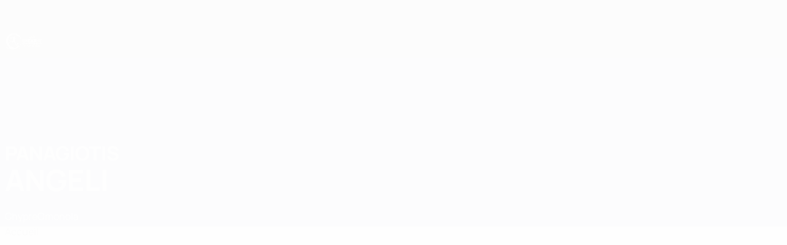

--- FILE ---
content_type: text/html
request_url: https://fr.uefa.com/under17/teams/players/250169972--panagiotis-angeli/
body_size: 13185
content:





<!DOCTYPE html>
<html lang="fr" data-lang="fr" data-culture="fr-FR">

<head prefix="og: http://ogp.me/ns# fb: http://ogp.me/ns/fb# website: http://ogp.me/ns/website# ">
  <title>EURO des moins de 17 ans de l&#x2019;UEFA | UEFA.com</title>
  <meta http-equiv="X-UA-Compatible" content="IE=edge" />
  <meta http-equiv="Content-Type" content="text/html; charset=utf-8" />
  <meta charset="utf-8" />
  <meta name="description" content="Rendez-vous sur UEFA.com pour toutes les derni&#xE8;res stats en European Under-17 Championship 2026 sur Panagiotis Angeli, buts, passes r&#xE9;ussies, vitesse maximale et bien plus encore!" />
  <meta name="author" content="UEFA.com" />
  <meta name="HandheldFriendly" content="true">
  <meta name="MobileOptimized" content="320">
  <meta name="application-name" content="UEFA.com">
  <meta name="mobile-web-app-capable" content="yes">
  <meta name="apple-mobile-web-app-title" content="UEFA.com">
  <meta name="theme-color" content="#ffffff">
    <meta name="robots" content="noindex, nofollow">
  <meta property="twitter:text:title" content="EURO des moins de 17 ans de l&#x2019;UEFA" />

    <meta name="twitter:card" content="summary_large_image">

    <meta property="og:url" content="https://fr.uefa.com/under17/teams/players/250169972--panagiotis-angeli/" />
    <link rel="canonical" href="https://fr.uefa.com/under17/teams/players/250169972--panagiotis-angeli/" />
  <meta property="og:type" content="website" />
  <meta property="og:title" content="EURO des moins de 17 ans de l&#x2019;UEFA" />
    <meta property="og:image" content="https://img.uefa.com/imgml/uefacom/under17/social/og-default.jpg" />
    <meta property="og:image:width" content="1200">
    <meta property="og:image:height" content="630">
    <link rel="image_src" href="https://img.uefa.com/imgml/uefacom/under17/social/og-default.jpg" />
  <meta property="og:description" content="Rendez-vous sur UEFA.com pour toutes les derni&#xE8;res stats en European Under-17 Championship 2026 sur Panagiotis Angeli, buts, passes r&#xE9;ussies, vitesse maximale et bien plus encore!" />
  <meta property="og:site_name" content="UEFA.com" />
    <link rel="shortcut icon" href="//img.uefa.com/imgml/favicon/comp/under17.ico" />
    <link rel="icon" href="//img.uefa.com/imgml/favicon/comp/under17.ico" type="image/x-icon" />
      <link rel="apple-touch-icon" href="https://img.uefa.com/imgml/favicon/apple-touch-icon.png" />
      <link rel="apple-touch-icon-precomposed"
        href="https://img.uefa.com/imgml/favicon/apple-touch-icon-precomposed.png" />
      <link rel="apple-touch-icon" sizes="57x57"
        href="https://img.uefa.com/imgml/favicon/apple-touch-icon-57x57.png" />
      <link rel="apple-touch-icon" sizes="72x72"
        href="https://img.uefa.com/imgml/favicon/apple-touch-icon-72x72.png" />
      <link rel="apple-touch-icon" sizes="76x76"
        href="https://img.uefa.com/imgml/favicon/apple-touch-icon-76x76.png" />
      <link rel="apple-touch-icon" sizes="114x114"
        href="https://img.uefa.com/imgml/favicon/apple-touch-icon-114x114.png" />
      <link rel="apple-touch-icon" sizes="120x120"
        href="https://img.uefa.com/imgml/favicon/apple-touch-icon-120x120.png" />
      <link rel="apple-touch-icon" sizes="144x144"
        href="https://img.uefa.com/imgml/favicon/apple-touch-icon-144x144.png" />
      <link rel="apple-touch-icon" sizes="152x152"
        href="https://img.uefa.com/imgml/favicon/apple-touch-icon-152x152.png" />
      <link rel="apple-touch-icon" sizes="180x180"
        href="https://img.uefa.com/imgml/favicon/apple-touch-icon-180x180.png" />
  <!-- mobile stuff -->
  <meta name="viewport" content="width=device-width, initial-scale=1.0" />
  


  <link rel="preload" crossorigin="anonymous" href="https://fr.uefa.com/Content/fonts/icomoon/icomoon.woff"
    as="font" />
      <link rel="preload" crossorigin="anonymous" href="https://panenka.uefa.com/panenka/fonts/manrope/manrope-regular.woff2" as="font" />
      <link rel="preload" crossorigin="anonymous" href="https://panenka.uefa.com/panenka/fonts/manrope/manrope-semibold.woff2" as="font" />
      <link rel="preload" crossorigin="anonymous" href="https://panenka.uefa.com/panenka/fonts/manrope/manrope-bold.woff2" as="font" />

  <link href="/CompiledAssets/UefaCom/css/preload.css?_t=0f09343940a3087148625035542f67cf" rel="stylesheet" type="text/css" /><link href="/CompiledAssets/UefaCom/css/modules/common/carousel-preload.css?_t=8bfb97fc34e62f5a8e36eaa195c603a2" rel="stylesheet" type="text/css" /><link href="/CompiledAssets/UefaCom/css/sections/team-section-preload.css?_t=0408013601327a22a6c95df27d1a251f" rel="stylesheet" type="text/css" /><link href="/CompiledAssets/UefaCom/css/modules/template/header-preload.css?_t=55f3dd28d6154956cce7728ac72f69b3" rel="stylesheet" type="text/css" /><link href="/CompiledAssets/UefaCom/css/modules/template/sticky-nav-preload.css?_t=a9eb8ef25affd1fa58639981f9bd9eb2" rel="stylesheet" type="text/css" /><link href="/CompiledAssets/UefaCom/css/modules/promo/generic-banner.css?_t=d03c31b70f1d9f05eb285c244a09b29f" rel="stylesheet" type="text/css" />
  
  <link rel="preload" href="/CompiledAssets/UefaCom/css/fonts/global.css?_t=d752637a4cc4230fecf23a273a392daf" as="style" onload="this.onload=null;this.rel='stylesheet';"><noscript><link rel="stylesheet" href="/CompiledAssets/UefaCom/css/fonts/global.css?_t=d752637a4cc4230fecf23a273a392daf"></noscript><link rel="preload" href="/CompiledAssets/UefaCom/css/competitions/under17/base.css?_t=f04447e079a6763475e577ef5143701d" as="style" onload="this.onload=null;this.rel='stylesheet';"><noscript><link rel="stylesheet" href="/CompiledAssets/UefaCom/css/competitions/under17/base.css?_t=f04447e079a6763475e577ef5143701d"></noscript>
  <link rel="preload" href="/CompiledAssets/UefaCom/css/modules/template/footer.css?_t=518ac1dec236720de8587f6cb0e6a2db" as="style" onload="this.onload=null;this.rel='stylesheet';"><noscript><link rel="stylesheet" href="/CompiledAssets/UefaCom/css/modules/template/footer.css?_t=518ac1dec236720de8587f6cb0e6a2db"></noscript><link rel="preload" href="/CompiledAssets/UefaCom/css/modules/players/profile.css?_t=bb8ea33bd297f7ab6a203ed8d30387bd" as="style" onload="this.onload=null;this.rel='stylesheet';"><noscript><link rel="stylesheet" href="/CompiledAssets/UefaCom/css/modules/players/profile.css?_t=bb8ea33bd297f7ab6a203ed8d30387bd"></noscript><link rel="preload" href="/CompiledAssets/UefaCom/css/modules/editorial/editorial-carousel.css?_t=33485561cdbb210e662996dacc229ba0" as="style" onload="this.onload=null;this.rel='stylesheet';"><noscript><link rel="stylesheet" href="/CompiledAssets/UefaCom/css/modules/editorial/editorial-carousel.css?_t=33485561cdbb210e662996dacc229ba0"></noscript><link rel="preload" href="/CompiledAssets/UefaCom/css/modules/players/header.css?_t=fe201f1bdafa1e075702a3c9ac30dc5b" as="style" onload="this.onload=null;this.rel='stylesheet';"><noscript><link rel="stylesheet" href="/CompiledAssets/UefaCom/css/modules/players/header.css?_t=fe201f1bdafa1e075702a3c9ac30dc5b"></noscript><link rel="preload" href="/CompiledAssets/UefaCom/css/modules/template/tabsmenu.css?_t=7846d771198ba8b236fa82eaaeb65e58" as="style" onload="this.onload=null;this.rel='stylesheet';"><noscript><link rel="stylesheet" href="/CompiledAssets/UefaCom/css/modules/template/tabsmenu.css?_t=7846d771198ba8b236fa82eaaeb65e58"></noscript>
  

  <noscript>
    <style>
      html {
        opacity: 1;
      }
    </style>
  </noscript>

  <script type="application/ld+json">
{"@type":"WebPage","@context":"http://schema.org","@id":"https://fr.uefa.com/under17/teams/players/250169972--panagiotis-angeli/","url":"https://fr.uefa.com/under17/teams/players/250169972--panagiotis-angeli/","headline":"EURO des moins de 17 ans de l\u2019UEFA | UEFA.com","description":"Rendez-vous sur UEFA.com pour toutes les derni\u00E8res stats en European Under-17 Championship 2026 sur Panagiotis Angeli, buts, passes r\u00E9ussies, vitesse maximale et bien plus encore!","potentialAction":{"@type":"ReadAction","target":"https://fr.uefa.com/under17/teams/players/250169972--panagiotis-angeli/"}}  </script>

  <script type="text/javascript">
    window.environment = 'prd';
    window.uefaBaseUrl = '//fr.uefa.com';
    window.uefaApiBaseUrl = '/api/v1/';
    window.showTeamsDisclaimer = false;

    window.competitionId = '23';
    window.competitionFolder = 'under17';
    window.competitionBanner = 'under17';
    window.competitionTracking = 'u17';
    window.competitionCode = 'u17';
    window.competitionName = 'under17';
    window.competitionUrl = 'under17';
    window.isClub = false;
    window.currentSeason = 2026;
    window.currentPhase = '';
    window.imgBaseUrl = 'https://img.uefa.com';

    window.apiKey = 'ceeee1a5bb209502c6c438abd8f30aef179ce669bb9288f2d1cf2fa276de03f4';
    window.fspApiLimit = 50;
    window.matchApiUrl = 'https://match.uefa.com/';
    window.compApiUrl = 'https://comp.uefa.com/';
    window.compStatsApiUrl = 'https://compstats.uefa.com/';
    window.standingsApiUrl = 'https://standings.uefa.com/';
    window.drawApiUrl = 'https://fsp-draw-service.uefa.com/';
    window.matchStatsApiUrl = 'https://matchstats.uefa.com/';
    window.bracketApiUrl = 'https://bracket-service.uefa.com/';
    window.masApiUrl = 'https://mas.uefa.com/';
    window.domesticApiUrl = 'https://domestic.uefa.com/';
    window.cardApiUrl = 'https://fsp-data-cards-service.uefa.com/';
    window.performanceApiBaseUrl = 'https://fsp-players-ranking-service.uefa.com/';
    window.broadcasterApiUrl = 'https://broadcaster.uefa.com/';
    window.cobaltApiUrl = 'https://editorial.uefa.com/api/';
    window.cobaltApiKey = 'bc1ff15c-814f-4318-b374-50ad9c1b7294';
    window.cobaltBaseUrl = 'https://editorial.uefa.com/';
    window.cobaltImgBaseUrl = 'https://editorial.uefa.com/';
    window.sponsorApiUrl = 'https://fsp-sponsor-service.uefa.com/';
    window.sponsorPhase = '';
    window.pssApiUrl = 'https://pss.uefa.com/';
    window.storyTellerApiKey = '33b93e10-d36b-4336-8c71-bf72e7db4be5';
    window.uefaTvApiKey = '';
    window.uefaTvRealm = '';
    window.uefaTvApiUrl = '';
    window.gaGtagId = 'G-X6QJTK7ZQG';
    window.consentManagerId = '51b6b8a8b21b3';

    window.gamingHubComponentUrl = 'https://gaming.uefa.com/webcomponent/index.js';

    window.videoAdvTag = 'https://pubads.g.doubleclick.net/gampad/ads?iu=/5874/universal_video&description_url=[description_url]&tfcd=0&npa=0&sz=512x288&gdfp_req=1&output=vast&unviewed_position_start=1&env=vp&impl=s&correlator=[timestamp]&cust_params=application%3Dweb.uefacom%26section%3D[section]%26kind%3D[kind]';
    window.videoAdsContext = '';
    window.bannerAdsContext = '';

    window.idpScript = 'https://idpassets-ping.uefa.com/idp.js';
    window.idpApiKey = '998b963a-5d91-4956-a062-33d809aaf15b';
    window.idpScope = '';
    window.useCustomAuthDialog = true;


    window.syncFavouritesNotification = false;
    window.syncFollowedNotification = false;

    window.languageRedirection = false;

    window.jwplayerScript = 'https://cdn.jwplayer.com/libraries/MRgM2eB8.js';
    window.appInsightsConnectionString = 'InstrumentationKey=9c0b0885-769f-44f0-89f4-8a39a924aaa6;IngestionEndpoint=https://westeurope-2.in.applicationinsights.azure.com/;LiveEndpoint=https://westeurope.livediagnostics.monitor.azure.com/';
    window.appInsightsSamplingPercentage = 2;

    window.impressionScrollThreshold = 40;
    window.impressionTimeThreshold = 300;

    window.newTableFormat = false;
    window.enableVideoSponsorsLogo = false;
    window.imageSizesConfig = [{"name":"clubs","match":"img(?:[-.]\\w\u002B)?\\.uefa\\.com\\/imgml\\/TP\\/teams\\/logos\\/(\\d\u002Bx\\d\u002B)\\/","sizes":[18,32,36,50,64,70,100,140,240,700],"type":"PATH","path":"\\/\\d\u002Bx\\d\u002B\\/"},{"name":"teams","match":"img(?:[-.]\\w\u002B)?\\.uefa\\.com\\/imgml\\/flags\\/(\\d\u002Bx\\d\u002B)\\/","sizes":[18,32,36,50,64,70,100,140,240,700],"type":"PATH","path":"\\/\\d\u002Bx\\d\u002B\\/"},{"name":"players","match":"img(?:[-.]\\w\u002B)?\\.uefa\\.com\\/imgml\\/TP\\/players\\/\\d\u002B\\/\\d\u002B\\/(\\d\u002Bx\\d\u002B)\\/","sizes":[27,75,324],"type":"PATH","path":"\\/\\d\u002Bx\\d\u002B\\/"},{"name":"editorial","match":"editorial(?:[-.]\\w\u002B)?\\.uefa\\.com","sizes":[158,276,280,369,490,556,656,988,2048],"type":"AKAMAI","path":"\\/\\d\u002Bx\\d\u002B\\/","qs":"imwidth"},{"name":"others","match":"img(?:\\.\\w\u002B)?\\.uefa\\.com","sizes":[36,65,75,83,140,166,324,400,700,5000],"type":"AKAMAI","path":"\\/\\d\u002Bx\\d\u002B\\/","qs":"imwidth"}];
  </script>
  <script type="text/javascript">
    window.d3OnLoad = (callback) => {
      window.addEventListener('load', () => { callback(); }, false);
    }
  </script>

  <!--[if lt IE 10]>
      <script>document.getElementsByTagName("html")[0].className = "old-ie";</script>
    <![endif]-->
  
  

    <script type="text/javascript" data-cmp-ab="1" src="https://cdn.consentmanager.net/delivery/js/semiautomatic.min.js"
      data-cmp-cdid="51b6b8a8b21b3" data-cmp-host="a.delivery.consentmanager.net"
      data-cmp-cdn="cdn.consentmanager.net" data-cmp-codesrc="0">
      </script>


    <script type="text/javascript" src="//c.webtrends-optimize.com/acs/accounts/95cd9c25-c6b5-472c-b8a9-6ad5a1e400c8/js/wt.js">
    </script>



  <script type="text/javascript">
    var trackVars = {"language":"FR","pageLanguage":"FR","pageTitle":"EURO des moins de 17 ans de l\\u2019UEFA | UEFA.com","competition":"u17","competitionDate":"2026","environment":"production","hour":"21","minute":"43","date":"2026-01-21","dayOfWeek":"Wednesday","second":"32","timezone":"00:00:00","siteType":"Website","contentSection1":"u17","pageName":"/under17/players/250169972--panagiotis-angeli/","pageType":"player","pageSubType":"overview","contentSection2":"player","contentSection3":"overview"};

    window.dataLayer = window.dataLayer || [];
    window.dataLayer.push({
      event: 'Page Meta',
      pageFormat: 'standard view',
      userAgent: window.navigator.userAgent,
      previousPage: document.referrer,
      ...trackVars,
    });
  </script>
    <script type="text/javascript">
      window.d3OnLoad(function () {
        if (!window.D3 || !window.D3.country) return;

        window.D3.country.get().then(function (country) {
          if (!country.fifaCountryCode) return;
          window.dataLayer.push({
            event: "Page Meta",
            country: country.fifaCountryCode
          });
        });
      });
    </script>
      <!-- Google Analytics -->
      <script>
        (function (i, s, o, g, r, a, m) {
          i['GoogleAnalyticsObject'] = r;
          i[r] = i[r] || function () { (i[r].q = i[r].q || []).push(arguments) },
            i[r].l = 1 * new Date();
          a = s.createElement(o),
            m = s.getElementsByTagName(o)[0];
          a.async = 1;
          a.src = g;
          m.parentNode.insertBefore(a, m)
        })(window, document, 'script', 'https://www.google-analytics.com/analytics.js', 'ga');
        ga('create', 'UA-99223133-1', 'auto');
        ga('set', 'transport', 'beacon');
      </script>
      <!-- end Google Analytics -->
      <!-- Google Tag Manager -->
      <script>
        (function (w, d, s, l, i) {
          w[l] = w[l] || [];
          w[l].push({ 'gtm.start': new Date().getTime(), event: 'gtm.js' });
          var f = d.getElementsByTagName(s)[0],
            j = d.createElement(s),
            dl = l != 'dataLayer' ? '&l=' + l : '';
          j.async = true;
          j.src = 'https://www.googletagmanager.com/gtm.js?id=' + i + dl;
          f.parentNode.insertBefore(j, f);
        })(window, document, 'script', 'dataLayer', 'GTM-5NXJMPQ');
      </script>
      <!-- end Google Tag Manager -->
</head>

<body class="langF pk-font--base-regular" pk-competition="u17" pk-theme="light">



  <div class="d3-react " data-name="auth-dialog" data-options="null" data-force-inview="true">
  </div>

  <!-- Environment: production -->
  <!-- Version: 2.741.1 -->
  <!-- Google Tag Manager (noscript) -->
    <noscript>
      <iframe src="https://www.googletagmanager.com/ns.html?id=GTM-5NXJMPQ" height="0" width="0"
        style="display: none; visibility: hidden"></iframe>
    </noscript>
  <!-- End Google Tag Manager (noscript) -->


    <!-- IE deprecation message - START -->

<div class="ie-deprecation-banner">
  <img class="ie-deprecation-banner__logo" alt="UEFA.COM" title="UEFA.COM" loading="lazy"
    src="https://img.uefa.com/imgml/uefacom/elements/main-nav/uefa-logo-black.svg" />
  <div class="ie-deprecation-banner__title">UEFA.com fonctionne mieux avec d'autres navigateurs</div>
  <div class="ie-deprecation-banner__text">Pour profiter au mieux du site, nous recommandons d'utiliser <a href='https://www.google.com/chrome/' >Chrome</a>, <a href='https://www.mozilla.org/firefox/' >Firefox</a> ou <a href='https://www.microsoft.com/edge' >Microsoft Edge</a>.</div>
</div>
    <!-- IE deprecation message - END -->

  



<!-- Main wrapper -->
<div class="main-wrap">
  <a class="skip-link d3-plugin" data-plugin="skip-navigation" pk-theme="dark"
    href='#main-content'>Passer au contenu principal</a>
  <!-- Header -->
  <header class="header-wrap">
    





<div class="hidden d3-stylesheet" data-href="/CompiledAssets/UefaCom/css/modules/template/header-preload.css?_t=55f3dd28d6154956cce7728ac72f69b3" ></div>
  <div class="d3-react header header--competition pk-theme--dark pk-competition--base pk-d--flex pk-w--100" data-name="header" data-options="{&quot;menu&quot;:[{&quot;id&quot;:&quot;comp-featuring&quot;,&quot;text&quot;:&quot;comp_featuring&quot;,&quot;trackText&quot;:&quot;comp_featuring&quot;,&quot;href&quot;:&quot;&quot;,&quot;isActive&quot;:true,&quot;target&quot;:&quot;_self&quot;,&quot;menuItems&quot;:[{&quot;id&quot;:&quot;home&quot;,&quot;parentId&quot;:&quot;comp-featuring&quot;,&quot;text&quot;:&quot;Accueil&quot;,&quot;tag&quot;:&quot;nav_home&quot;,&quot;trackText&quot;:&quot;Home&quot;,&quot;href&quot;:&quot;/&quot;,&quot;isActive&quot;:true,&quot;target&quot;:&quot;_blank&quot;},{&quot;id&quot;:&quot;about&quot;,&quot;parentId&quot;:&quot;comp-featuring&quot;,&quot;text&quot;:&quot;\u00C0 propos&quot;,&quot;tag&quot;:&quot;about&quot;,&quot;trackText&quot;:&quot;About&quot;,&quot;href&quot;:&quot;/about/&quot;,&quot;isActive&quot;:false,&quot;target&quot;:&quot;_blank&quot;},{&quot;id&quot;:&quot;nationalassociations&quot;,&quot;parentId&quot;:&quot;comp-featuring&quot;,&quot;text&quot;:&quot;Associations nationales&quot;,&quot;tag&quot;:&quot;nav_nationalassociations&quot;,&quot;trackText&quot;:&quot;National Associations&quot;,&quot;href&quot;:&quot;/nationalassociations/&quot;,&quot;isActive&quot;:false,&quot;target&quot;:&quot;_blank&quot;},{&quot;id&quot;:&quot;running-competitions&quot;,&quot;parentId&quot;:&quot;comp-featuring&quot;,&quot;text&quot;:&quot;Gestion des comp\u00E9titions&quot;,&quot;tag&quot;:&quot;running_competitions&quot;,&quot;trackText&quot;:&quot;Running Competitions&quot;,&quot;href&quot;:&quot;/running-competitions/&quot;,&quot;isActive&quot;:false,&quot;target&quot;:&quot;_blank&quot;},{&quot;id&quot;:&quot;developement&quot;,&quot;parentId&quot;:&quot;comp-featuring&quot;,&quot;text&quot;:&quot;D\u00E9veloppement&quot;,&quot;tag&quot;:&quot;development&quot;,&quot;trackText&quot;:&quot;Developement&quot;,&quot;href&quot;:&quot;/development/&quot;,&quot;isActive&quot;:false,&quot;target&quot;:&quot;_blank&quot;},{&quot;id&quot;:&quot;sustainability&quot;,&quot;parentId&quot;:&quot;comp-featuring&quot;,&quot;text&quot;:&quot;Durabilit\u00E9&quot;,&quot;tag&quot;:&quot;sustainability&quot;,&quot;trackText&quot;:&quot;Sustainability&quot;,&quot;href&quot;:&quot;/sustainability/&quot;,&quot;isActive&quot;:false,&quot;target&quot;:&quot;_blank&quot;},{&quot;id&quot;:&quot;newsmedia&quot;,&quot;parentId&quot;:&quot;comp-featuring&quot;,&quot;text&quot;:&quot;Infos et m\u00E9dias&quot;,&quot;tag&quot;:&quot;nav_news_media&quot;,&quot;trackText&quot;:&quot;News \u0026 Media&quot;,&quot;href&quot;:&quot;/news-media/&quot;,&quot;isActive&quot;:false,&quot;target&quot;:&quot;_blank&quot;}]},{&quot;id&quot;:&quot;quick-links&quot;,&quot;text&quot;:&quot;quick_links&quot;,&quot;trackText&quot;:&quot;quick_links&quot;,&quot;href&quot;:&quot;&quot;,&quot;isActive&quot;:false,&quot;target&quot;:&quot;_self&quot;,&quot;menuItems&quot;:[{&quot;id&quot;:&quot;comp_gaming&quot;,&quot;parentId&quot;:&quot;quick-links&quot;,&quot;text&quot;:&quot;Jeu UEFA&quot;,&quot;tag&quot;:&quot;nav_uefagaming&quot;,&quot;trackText&quot;:&quot;UEFA Gaming&quot;,&quot;icon&quot;:&quot;/uefacom/elements/logos/uefagaming.svg&quot;,&quot;href&quot;:&quot;https://gaming.uefa.com/&quot;,&quot;isActive&quot;:false,&quot;target&quot;:&quot;_blank&quot;},{&quot;id&quot;:&quot;comp_uefatv&quot;,&quot;parentId&quot;:&quot;quick-links&quot;,&quot;text&quot;:&quot;UEFA.tv&quot;,&quot;tag&quot;:&quot;nav_uefatv&quot;,&quot;trackText&quot;:&quot;UEFA.tv&quot;,&quot;icon&quot;:&quot;/uefacom/elements/logos/uefatv.svg&quot;,&quot;href&quot;:&quot;https://links.uefa.tv/uefacom-header&quot;,&quot;isActive&quot;:false,&quot;target&quot;:&quot;_blank&quot;},{&quot;id&quot;:&quot;match-calendar&quot;,&quot;parentId&quot;:&quot;quick-links&quot;,&quot;text&quot;:&quot;Calendrier des matches&quot;,&quot;tag&quot;:&quot;match-calendar&quot;,&quot;trackText&quot;:&quot;Match Calendar&quot;,&quot;icon&quot;:&quot;tab-bar-matches&quot;,&quot;href&quot;:&quot;/match-calendar/&quot;,&quot;isActive&quot;:false,&quot;target&quot;:&quot;_self&quot;,&quot;customProperties&quot;:{&quot;livescores&quot;:&quot;true&quot;}},{&quot;id&quot;:&quot;store_team&quot;,&quot;parentId&quot;:&quot;quick-links&quot;,&quot;text&quot;:&quot;Boutique (\u00E9quipes nationales)&quot;,&quot;tag&quot;:&quot;nav_teams_store&quot;,&quot;trackText&quot;:&quot;Store - NTC&quot;,&quot;icon&quot;:&quot;features-store&quot;,&quot;href&quot;:&quot;https://www.shopuefa.com/en/?_s=bm-fi-psc-uefa-hpshopnav&quot;,&quot;isActive&quot;:false,&quot;target&quot;:&quot;_blank&quot;},{&quot;id&quot;:&quot;store_club&quot;,&quot;parentId&quot;:&quot;quick-links&quot;,&quot;text&quot;:&quot;Boutique (clubs)&quot;,&quot;tag&quot;:&quot;nav_clubs_store&quot;,&quot;trackText&quot;:&quot;Store - CC&quot;,&quot;icon&quot;:&quot;features-store&quot;,&quot;href&quot;:&quot;https://clubcompetitions-shop.com/fr-eu?utm_source=uefa\u0026utm_medium=website\u0026utm_campaign=UCL-store&quot;,&quot;isActive&quot;:false,&quot;target&quot;:&quot;_blank&quot;},{&quot;id&quot;:&quot;store_memorabilia&quot;,&quot;parentId&quot;:&quot;quick-links&quot;,&quot;text&quot;:&quot;Objets souvenirs (clubs)&quot;,&quot;tag&quot;:&quot;nav_memorabilia&quot;,&quot;trackText&quot;:&quot;Store - Memorabilia&quot;,&quot;icon&quot;:&quot;features-store&quot;,&quot;href&quot;:&quot;https://clubcompetitions-memorabilia.com/?utm_source=www.UEFA.COM\u0026utm_medium=uefa_website_referral\u0026utm_campaign=UEFA%20Website%20referral%20\u0026utm_id=The%20official%20website%20for%20European%20football%20|%20UEFA.com&quot;,&quot;isActive&quot;:false,&quot;target&quot;:&quot;_self&quot;},{&quot;id&quot;:&quot;uefarankings&quot;,&quot;parentId&quot;:&quot;quick-links&quot;,&quot;text&quot;:&quot;Classements UEFA&quot;,&quot;tag&quot;:&quot;nav_uefarankings&quot;,&quot;trackText&quot;:&quot;UEFA rankings&quot;,&quot;icon&quot;:&quot;features-stats&quot;,&quot;href&quot;:&quot;/nationalassociations/uefarankings/&quot;,&quot;isActive&quot;:false,&quot;target&quot;:&quot;_self&quot;},{&quot;id&quot;:&quot;ticketshospitality&quot;,&quot;parentId&quot;:&quot;quick-links&quot;,&quot;text&quot;:&quot;Billets/Hospitalit\u00E9&quot;,&quot;tag&quot;:&quot;ticketshospitality&quot;,&quot;trackText&quot;:&quot;Tickets and hospitality&quot;,&quot;icon&quot;:&quot;features-tickets&quot;,&quot;href&quot;:&quot;/tickets/&quot;,&quot;isActive&quot;:false,&quot;target&quot;:&quot;&quot;}]},{&quot;id&quot;:&quot;uefa-competitions&quot;,&quot;text&quot;:&quot;Comp\u00E9titions de l\u2018UEFA&quot;,&quot;tag&quot;:&quot;uefa_competitions&quot;,&quot;trackText&quot;:&quot;uefa_competitions&quot;,&quot;href&quot;:&quot;&quot;,&quot;isActive&quot;:false,&quot;target&quot;:&quot;_self&quot;,&quot;menuItems&quot;:[{&quot;id&quot;:&quot;clubscomps&quot;,&quot;parentId&quot;:&quot;uefa-competitions&quot;,&quot;text&quot;:&quot;Clubs&quot;,&quot;tag&quot;:&quot;nav_club&quot;,&quot;trackText&quot;:&quot;clubscomps&quot;,&quot;href&quot;:&quot;&quot;,&quot;isActive&quot;:false,&quot;target&quot;:&quot;_self&quot;,&quot;menuItems&quot;:[{&quot;id&quot;:&quot;ucl&quot;,&quot;parentId&quot;:&quot;clubscomps&quot;,&quot;text&quot;:&quot;UEFA Champions League&quot;,&quot;tag&quot;:&quot;nav_uefachampionsleague&quot;,&quot;trackText&quot;:&quot;UEFA Champions League&quot;,&quot;href&quot;:&quot;/uefachampionsleague/&quot;,&quot;isActive&quot;:false,&quot;target&quot;:&quot;_self&quot;,&quot;customProperties&quot;:{&quot;compCode&quot;:&quot;ucl&quot;}},{&quot;id&quot;:&quot;uel&quot;,&quot;parentId&quot;:&quot;clubscomps&quot;,&quot;text&quot;:&quot;UEFA Europa League&quot;,&quot;tag&quot;:&quot;nav_uefaeuropaleague&quot;,&quot;trackText&quot;:&quot;UEFA Europa League&quot;,&quot;href&quot;:&quot;/uefaeuropaleague/&quot;,&quot;isActive&quot;:false,&quot;target&quot;:&quot;_self&quot;},{&quot;id&quot;:&quot;usc&quot;,&quot;parentId&quot;:&quot;clubscomps&quot;,&quot;text&quot;:&quot;Super Coupe de l\u0027UEFA&quot;,&quot;tag&quot;:&quot;nav_uefasupercup&quot;,&quot;trackText&quot;:&quot;UEFA Super Cup&quot;,&quot;href&quot;:&quot;/uefasupercup/&quot;,&quot;isActive&quot;:false,&quot;target&quot;:&quot;_self&quot;},{&quot;id&quot;:&quot;uecl&quot;,&quot;parentId&quot;:&quot;clubscomps&quot;,&quot;text&quot;:&quot;UEFA Conference League&quot;,&quot;tag&quot;:&quot;nav_uefaeuropaconferenceleague&quot;,&quot;trackText&quot;:&quot;UEFA Europa Conference League&quot;,&quot;href&quot;:&quot;/uefaconferenceleague/&quot;,&quot;isActive&quot;:false,&quot;target&quot;:&quot;_self&quot;},{&quot;id&quot;:&quot;uyl&quot;,&quot;parentId&quot;:&quot;clubscomps&quot;,&quot;text&quot;:&quot;UEFA Youth League&quot;,&quot;tag&quot;:&quot;nav_uefayouthleague&quot;,&quot;trackText&quot;:&quot;UEFA Youth League&quot;,&quot;href&quot;:&quot;/uefayouthleague/&quot;,&quot;isActive&quot;:false,&quot;target&quot;:&quot;_self&quot;},{&quot;id&quot;:&quot;iu20&quot;,&quot;parentId&quot;:&quot;clubscomps&quot;,&quot;text&quot;:&quot;Coupe intercontinentale des moins de 20 ans&quot;,&quot;tag&quot;:&quot;nav_under20intercontinental&quot;,&quot;trackText&quot;:&quot;U20 Intercontinental&quot;,&quot;href&quot;:&quot;/under20intercontinental/&quot;,&quot;isActive&quot;:false,&quot;target&quot;:&quot;_self&quot;,&quot;customProperties&quot;:{&quot;compCode&quot;:&quot;iu20&quot;}}]},{&quot;id&quot;:&quot;nationalcomps&quot;,&quot;parentId&quot;:&quot;uefa-competitions&quot;,&quot;text&quot;:&quot;Comp\u00E9titions pour \u00E9quipes nationales&quot;,&quot;tag&quot;:&quot;nav_national&quot;,&quot;trackText&quot;:&quot;nationalcomps&quot;,&quot;href&quot;:&quot;&quot;,&quot;isActive&quot;:false,&quot;target&quot;:&quot;_self&quot;,&quot;menuItems&quot;:[{&quot;id&quot;:&quot;eq&quot;,&quot;parentId&quot;:&quot;nationalcomps&quot;,&quot;text&quot;:&quot;European Qualifiers&quot;,&quot;tag&quot;:&quot;nav_euroqualifiers&quot;,&quot;trackText&quot;:&quot;European Qualifiers&quot;,&quot;href&quot;:&quot;/european-qualifiers/&quot;,&quot;isActive&quot;:false,&quot;target&quot;:&quot;_self&quot;},{&quot;id&quot;:&quot;euro2028&quot;,&quot;parentId&quot;:&quot;nationalcomps&quot;,&quot;text&quot;:&quot;UEFA EURO 2028&quot;,&quot;tag&quot;:&quot;nav_euro2028&quot;,&quot;trackText&quot;:&quot;UEFA EURO 2028&quot;,&quot;href&quot;:&quot;/euro2028/&quot;,&quot;isActive&quot;:false,&quot;target&quot;:&quot;_self&quot;},{&quot;id&quot;:&quot;unl&quot;,&quot;parentId&quot;:&quot;nationalcomps&quot;,&quot;text&quot;:&quot;UEFA Nations League&quot;,&quot;tag&quot;:&quot;nav_UEFA_Nations_League&quot;,&quot;trackText&quot;:&quot;UEFA Nations League&quot;,&quot;href&quot;:&quot;/uefanationsleague/&quot;,&quot;isActive&quot;:false,&quot;target&quot;:&quot;_self&quot;},{&quot;id&quot;:&quot;fin&quot;,&quot;parentId&quot;:&quot;nationalcomps&quot;,&quot;text&quot;:&quot;Finalissima&quot;,&quot;tag&quot;:&quot;nav_finalissima&quot;,&quot;trackText&quot;:&quot;Finalissima&quot;,&quot;href&quot;:&quot;/finalissima/&quot;,&quot;isActive&quot;:false,&quot;target&quot;:&quot;_self&quot;},{&quot;id&quot;:&quot;u21&quot;,&quot;parentId&quot;:&quot;nationalcomps&quot;,&quot;text&quot;:&quot;EURO des moins de 21 ans de l\u0027UEFA&quot;,&quot;tag&quot;:&quot;nav_under21&quot;,&quot;trackText&quot;:&quot;UEFA Under-21&quot;,&quot;href&quot;:&quot;/under21/&quot;,&quot;isActive&quot;:false,&quot;target&quot;:&quot;_self&quot;}]},{&quot;id&quot;:&quot;womencomps&quot;,&quot;parentId&quot;:&quot;uefa-competitions&quot;,&quot;text&quot;:&quot;Comp\u00E9titions f\u00E9minines&quot;,&quot;tag&quot;:&quot;nav_women&quot;,&quot;trackText&quot;:&quot;womencomps&quot;,&quot;href&quot;:&quot;&quot;,&quot;isActive&quot;:false,&quot;target&quot;:&quot;_self&quot;,&quot;menuItems&quot;:[{&quot;id&quot;:&quot;wucl&quot;,&quot;parentId&quot;:&quot;womencomps&quot;,&quot;text&quot;:&quot;UEFA Women\u0027s Champions League&quot;,&quot;tag&quot;:&quot;nav_womenschampionsleague&quot;,&quot;trackText&quot;:&quot;UEFA Women\u0027s Champions League&quot;,&quot;href&quot;:&quot;/womenschampionsleague/&quot;,&quot;isActive&quot;:false,&quot;target&quot;:&quot;_self&quot;},{&quot;id&quot;:&quot;weuro&quot;,&quot;parentId&quot;:&quot;womencomps&quot;,&quot;text&quot;:&quot;EURO f\u00E9minin de l\u0027UEFA&quot;,&quot;tag&quot;:&quot;nav_woco&quot;,&quot;trackText&quot;:&quot;UEFA Women\u0027s EURO&quot;,&quot;href&quot;:&quot;/womenseuro/&quot;,&quot;isActive&quot;:false,&quot;target&quot;:&quot;_self&quot;},{&quot;id&quot;:&quot;uwec&quot;,&quot;parentId&quot;:&quot;womencomps&quot;,&quot;text&quot;:&quot;UEFA Women\u2019s Europa Cup&quot;,&quot;tag&quot;:&quot;nav_womenseuropacup&quot;,&quot;trackText&quot;:&quot;UEFA Women\u0027s Europa Cup&quot;,&quot;href&quot;:&quot;/womenseuropacup/&quot;,&quot;isActive&quot;:false,&quot;target&quot;:&quot;_self&quot;},{&quot;id&quot;:&quot;weq&quot;,&quot;parentId&quot;:&quot;womencomps&quot;,&quot;text&quot;:&quot;Women\u2019s European Qualifiers&quot;,&quot;tag&quot;:&quot;nav_womenseuropeanqualifiers&quot;,&quot;trackText&quot;:&quot;Women\u0027s European Qualifiers&quot;,&quot;href&quot;:&quot;/womenseuropeanqualifiers/&quot;,&quot;isActive&quot;:false,&quot;target&quot;:&quot;_self&quot;},{&quot;id&quot;:&quot;uwnl&quot;,&quot;parentId&quot;:&quot;womencomps&quot;,&quot;text&quot;:&quot;UEFA Women\u0027s Nations League&quot;,&quot;tag&quot;:&quot;nav_uwnl&quot;,&quot;trackText&quot;:&quot;UEFA Women\u0027s Nations League&quot;,&quot;href&quot;:&quot;/womensnationsleague/&quot;,&quot;isActive&quot;:false,&quot;target&quot;:&quot;_self&quot;},{&quot;id&quot;:&quot;wfin&quot;,&quot;parentId&quot;:&quot;womencomps&quot;,&quot;text&quot;:&quot;Finalissima f\u00E9minine&quot;,&quot;tag&quot;:&quot;nav_womensfinalissima&quot;,&quot;trackText&quot;:&quot;Women\u0027s Finalissima&quot;,&quot;href&quot;:&quot;/womensfinalissima/&quot;,&quot;isActive&quot;:false,&quot;target&quot;:&quot;_self&quot;},{&quot;id&quot;:&quot;wu19&quot;,&quot;parentId&quot;:&quot;womencomps&quot;,&quot;text&quot;:&quot;EURO f\u00E9minin des moins de 19 ans de l\u2019UEFA&quot;,&quot;tag&quot;:&quot;nav_wunder19&quot;,&quot;trackText&quot;:&quot;UEFA Women\u0027s Under-19&quot;,&quot;href&quot;:&quot;/womensunder19/&quot;,&quot;isActive&quot;:false,&quot;target&quot;:&quot;_self&quot;},{&quot;id&quot;:&quot;wu17&quot;,&quot;parentId&quot;:&quot;womencomps&quot;,&quot;text&quot;:&quot;EURO f\u00E9minin des moins de 17 ans de l\u2019UEFA&quot;,&quot;tag&quot;:&quot;nav_wunder17&quot;,&quot;trackText&quot;:&quot;UEFA Women\u0027s Under-17&quot;,&quot;href&quot;:&quot;/womensunder17/&quot;,&quot;isActive&quot;:false,&quot;target&quot;:&quot;_self&quot;}]},{&quot;id&quot;:&quot;youthcomps&quot;,&quot;parentId&quot;:&quot;uefa-competitions&quot;,&quot;text&quot;:&quot;Comp\u00E9titions juniors&quot;,&quot;tag&quot;:&quot;nav_youth&quot;,&quot;trackText&quot;:&quot;youthcomps&quot;,&quot;href&quot;:&quot;&quot;,&quot;isActive&quot;:false,&quot;target&quot;:&quot;_self&quot;,&quot;menuItems&quot;:[{&quot;id&quot;:&quot;u19&quot;,&quot;parentId&quot;:&quot;youthcomps&quot;,&quot;text&quot;:&quot;EURO des moins de 19 ans de l\u2019UEFA&quot;,&quot;tag&quot;:&quot;nav_under19&quot;,&quot;trackText&quot;:&quot;UEFA Under-19&quot;,&quot;href&quot;:&quot;/under19/&quot;,&quot;isActive&quot;:false,&quot;target&quot;:&quot;_self&quot;,&quot;customProperties&quot;:{&quot;nolang&quot;:&quot;ja&quot;}},{&quot;id&quot;:&quot;u17&quot;,&quot;parentId&quot;:&quot;youthcomps&quot;,&quot;text&quot;:&quot;EURO des moins de 17 ans de l\u2019UEFA&quot;,&quot;tag&quot;:&quot;nav_under17&quot;,&quot;trackText&quot;:&quot;UEFA Under-17&quot;,&quot;href&quot;:&quot;/under17/&quot;,&quot;isActive&quot;:false,&quot;target&quot;:&quot;_self&quot;,&quot;customProperties&quot;:{&quot;nolang&quot;:&quot;ja&quot;}},{&quot;id&quot;:&quot;rcup&quot;,&quot;parentId&quot;:&quot;youthcomps&quot;,&quot;text&quot;:&quot;Coupe des r\u00E9gions&quot;,&quot;tag&quot;:&quot;nav_regionscup&quot;,&quot;trackText&quot;:&quot;UEFA Regions\u0027 Cup&quot;,&quot;href&quot;:&quot;/regionscup/&quot;,&quot;isActive&quot;:false,&quot;target&quot;:&quot;_self&quot;,&quot;customProperties&quot;:{&quot;nolang&quot;:&quot;ja&quot;}}]},{&quot;id&quot;:&quot;futsalcomps&quot;,&quot;parentId&quot;:&quot;uefa-competitions&quot;,&quot;text&quot;:&quot;Comp\u00E9titions de futsal&quot;,&quot;tag&quot;:&quot;nav_futsal&quot;,&quot;trackText&quot;:&quot;futsalcomps&quot;,&quot;href&quot;:&quot;&quot;,&quot;isActive&quot;:false,&quot;target&quot;:&quot;_self&quot;,&quot;menuItems&quot;:[{&quot;id&quot;:&quot;fcl&quot;,&quot;parentId&quot;:&quot;futsalcomps&quot;,&quot;text&quot;:&quot;UEFA Futsal Champions League&quot;,&quot;tag&quot;:&quot;nav_uefafutsalchampionsleague&quot;,&quot;trackText&quot;:&quot;Futsal Champions League&quot;,&quot;href&quot;:&quot;/uefafutsalchampionsleague/&quot;,&quot;isActive&quot;:false,&quot;target&quot;:&quot;_self&quot;},{&quot;id&quot;:&quot;feuro&quot;,&quot;parentId&quot;:&quot;futsalcomps&quot;,&quot;text&quot;:&quot;EURO de futsal de l\u2019UEFA&quot;,&quot;tag&quot;:&quot;nav_futchamp&quot;,&quot;trackText&quot;:&quot;UEFA Futsal EURO&quot;,&quot;href&quot;:&quot;/futsaleuro/&quot;,&quot;isActive&quot;:false,&quot;target&quot;:&quot;_self&quot;},{&quot;id&quot;:&quot;futfin&quot;,&quot;parentId&quot;:&quot;futsalcomps&quot;,&quot;text&quot;:&quot;Finalissima de futsal&quot;,&quot;tag&quot;:&quot;nav_futsalfinalissima&quot;,&quot;trackText&quot;:&quot;Futsal Finalissima&quot;,&quot;href&quot;:&quot;/futsalfinalissima/&quot;,&quot;isActive&quot;:false,&quot;target&quot;:&quot;_self&quot;},{&quot;id&quot;:&quot;wfeuro&quot;,&quot;parentId&quot;:&quot;futsalcomps&quot;,&quot;text&quot;:&quot;EURO f\u00E9minin de futsal de l\u2019UEFA&quot;,&quot;tag&quot;:&quot;nav_womensfutsaleuro&quot;,&quot;trackText&quot;:&quot;UEFA Women\u0027s Futsal EURO&quot;,&quot;href&quot;:&quot;/womensfutsaleuro/&quot;,&quot;isActive&quot;:false,&quot;target&quot;:&quot;_self&quot;},{&quot;id&quot;:&quot;fu19&quot;,&quot;parentId&quot;:&quot;futsalcomps&quot;,&quot;text&quot;:&quot;EURO de futsal des moins de 19 ans de l\u2019UEFA&quot;,&quot;tag&quot;:&quot;nav_futsalunder19&quot;,&quot;trackText&quot;:&quot;UEFA U-19 Futsal EURO&quot;,&quot;href&quot;:&quot;/futsalunder19/&quot;,&quot;isActive&quot;:false,&quot;target&quot;:&quot;_self&quot;},{&quot;id&quot;:&quot;fwc&quot;,&quot;parentId&quot;:&quot;futsalcomps&quot;,&quot;text&quot;:&quot;Coupe du Monde de Futsal&quot;,&quot;tag&quot;:&quot;nav_futwc&quot;,&quot;trackText&quot;:&quot;FIFA Futsal World Cup&quot;,&quot;href&quot;:&quot;/futsalworldcup/&quot;,&quot;isActive&quot;:false,&quot;target&quot;:&quot;_self&quot;},{&quot;id&quot;:&quot;ffwwc&quot;,&quot;parentId&quot;:&quot;futsalcomps&quot;,&quot;text&quot;:&quot;\u00C9liminatoires europ\u00E9ens f\u00E9minins de futsal&quot;,&quot;tag&quot;:&quot;nav_ffwwc&quot;,&quot;trackText&quot;:&quot;Women\u2019s Futsal European Qualifiers&quot;,&quot;href&quot;:&quot;/womensfutsalqualifiers/&quot;,&quot;isActive&quot;:false,&quot;target&quot;:&quot;_self&quot;}]}]}],&quot;isCompetitionContext&quot;:true,&quot;activateLoginButton&quot;:true,&quot;theme&quot;:&quot;dark&quot;}" data-force-inview="false">
<div class="header__content header-skl pk-w--100">

</div>
  </div>

  </header>
  <!-- Content wrapper -->
  <div class="body">
    <div class="content-wrap">
      <!-- Navigation -->
      <div class="navigation navigation--sticky d3-plugin" data-plugin="sticky">
        








<div class="hidden d3-stylesheet" data-href="/CompiledAssets/UefaCom/css/modules/template/sticky-nav-preload.css?_t=a9eb8ef25affd1fa58639981f9bd9eb2" ></div>


  <div class="d3-react navigation-wrapper  pk-theme--dark" data-name="menu" data-options="{&quot;items&quot;:[{&quot;id&quot;:&quot;ma&quot;,&quot;text&quot;:&quot;Matches&quot;,&quot;tag&quot;:&quot;nav_matches&quot;,&quot;trackText&quot;:&quot;Matches&quot;,&quot;href&quot;:&quot;/under17/fixtures-results/&quot;,&quot;isActive&quot;:false,&quot;target&quot;:&quot;_self&quot;},{&quot;id&quot;:&quot;draw&quot;,&quot;text&quot;:&quot;Tirages&quot;,&quot;tag&quot;:&quot;draws&quot;,&quot;trackText&quot;:&quot;Draw&quot;,&quot;href&quot;:&quot;/under17/draws/&quot;,&quot;isActive&quot;:false,&quot;target&quot;:&quot;_self&quot;,&quot;menuItems&quot;:[{&quot;id&quot;:&quot;round1&quot;,&quot;parentId&quot;:&quot;draw&quot;,&quot;text&quot;:&quot;Tour\u00A01\u00A02026/27&quot;,&quot;tag&quot;:&quot;2026_27_round_1&quot;,&quot;trackText&quot;:&quot;2026/27 round 1&quot;,&quot;href&quot;:&quot;/under17/draws/2027/2002214/&quot;,&quot;isActive&quot;:false,&quot;target&quot;:&quot;_self&quot;},{&quot;id&quot;:&quot;round2&quot;,&quot;parentId&quot;:&quot;draw&quot;,&quot;text&quot;:&quot;Tour 2&quot;,&quot;tag&quot;:&quot;round_2_draw&quot;,&quot;trackText&quot;:&quot;Round 2&quot;,&quot;href&quot;:&quot;/under17/draws/2026/2001988/&quot;,&quot;isActive&quot;:false,&quot;target&quot;:&quot;_self&quot;}]},{&quot;id&quot;:&quot;video&quot;,&quot;text&quot;:&quot;Vid\u00E9o&quot;,&quot;tag&quot;:&quot;nav_video&quot;,&quot;trackText&quot;:&quot;Video&quot;,&quot;href&quot;:&quot;&quot;,&quot;isActive&quot;:false,&quot;target&quot;:&quot;_self&quot;},{&quot;id&quot;:&quot;sd&quot;,&quot;text&quot;:&quot;Groupes&quot;,&quot;tag&quot;:&quot;nav_standings&quot;,&quot;trackText&quot;:&quot;Standings&quot;,&quot;href&quot;:&quot;/under17/standings/&quot;,&quot;isActive&quot;:false,&quot;target&quot;:&quot;_self&quot;,&quot;menuItems&quot;:[{&quot;id&quot;:&quot;sdsd&quot;,&quot;parentId&quot;:&quot;sd&quot;,&quot;text&quot;:&quot;Round 1&quot;,&quot;tag&quot;:&quot;Round 1&quot;,&quot;trackText&quot;:&quot;2026/27 round 1&quot;,&quot;href&quot;:&quot;/under17/standings/2026/2001987&quot;,&quot;isActive&quot;:false,&quot;target&quot;:&quot;_self&quot;},{&quot;id&quot;:&quot;groupsround2&quot;,&quot;parentId&quot;:&quot;sd&quot;,&quot;text&quot;:&quot;Round 2&quot;,&quot;tag&quot;:&quot;Round 2&quot;,&quot;trackText&quot;:&quot;Round 2&quot;,&quot;href&quot;:&quot;/under17/standings/2026/2001988/&quot;,&quot;isActive&quot;:false,&quot;target&quot;:&quot;_self&quot;}]},{&quot;id&quot;:&quot;st&quot;,&quot;text&quot;:&quot;Stats&quot;,&quot;tag&quot;:&quot;nav_stats_short&quot;,&quot;trackText&quot;:&quot;Stats&quot;,&quot;href&quot;:&quot;/under17/statistics/&quot;,&quot;isActive&quot;:false,&quot;target&quot;:&quot;_self&quot;,&quot;menuItems&quot;:[{&quot;id&quot;:&quot;teams&quot;,&quot;parentId&quot;:&quot;st&quot;,&quot;text&quot;:&quot;Stats \u00E9quipes&quot;,&quot;tag&quot;:&quot;history_teamrankings_title&quot;,&quot;trackText&quot;:&quot;Stats - Team&quot;,&quot;href&quot;:&quot;/under17/statistics/teams/&quot;,&quot;isActive&quot;:false,&quot;target&quot;:&quot;_self&quot;},{&quot;id&quot;:&quot;palyer&quot;,&quot;parentId&quot;:&quot;st&quot;,&quot;text&quot;:&quot;Stats joueurs&quot;,&quot;tag&quot;:&quot;history_playerrankings_title&quot;,&quot;trackText&quot;:&quot;Stats - Player&quot;,&quot;href&quot;:&quot;/under17/statistics/players/&quot;,&quot;isActive&quot;:false,&quot;target&quot;:&quot;_self&quot;}]},{&quot;id&quot;:&quot;tm&quot;,&quot;text&quot;:&quot;\u00C9quipes&quot;,&quot;tag&quot;:&quot;nav_teams&quot;,&quot;trackText&quot;:&quot;Teams&quot;,&quot;href&quot;:&quot;/under17/teams/&quot;,&quot;isActive&quot;:false,&quot;target&quot;:&quot;_self&quot;},{&quot;id&quot;:&quot;ne&quot;,&quot;text&quot;:&quot;Infos&quot;,&quot;tag&quot;:&quot;nav_news&quot;,&quot;trackText&quot;:&quot;News&quot;,&quot;href&quot;:&quot;/under17/news/&quot;,&quot;isActive&quot;:false,&quot;target&quot;:&quot;_self&quot;},{&quot;id&quot;:&quot;hi&quot;,&quot;text&quot;:&quot;Histoire&quot;,&quot;tag&quot;:&quot;nav_history&quot;,&quot;trackText&quot;:&quot;History&quot;,&quot;href&quot;:&quot;/under17/history/&quot;,&quot;isActive&quot;:false,&quot;target&quot;:&quot;_self&quot;,&quot;menuItems&quot;:[{&quot;id&quot;:&quot;history&quot;,&quot;parentId&quot;:&quot;hi&quot;,&quot;text&quot;:&quot;En vedette&quot;,&quot;tag&quot;:&quot;featured&quot;,&quot;trackText&quot;:&quot;History - Featured&quot;,&quot;href&quot;:&quot;/under17/history/&quot;,&quot;isActive&quot;:false,&quot;target&quot;:&quot;_self&quot;},{&quot;id&quot;:&quot;2025&quot;,&quot;parentId&quot;:&quot;hi&quot;,&quot;text&quot;:&quot;2024/25&quot;,&quot;tag&quot;:&quot;2024/25&quot;,&quot;trackText&quot;:&quot;2024/25&quot;,&quot;href&quot;:&quot;/under17/history/2025/&quot;,&quot;isActive&quot;:false,&quot;target&quot;:&quot;_self&quot;},{&quot;id&quot;:&quot;2024&quot;,&quot;parentId&quot;:&quot;hi&quot;,&quot;text&quot;:&quot;2023/24&quot;,&quot;tag&quot;:&quot;2023/24&quot;,&quot;trackText&quot;:&quot;2023/24&quot;,&quot;href&quot;:&quot;/under17/history/2024/&quot;,&quot;isActive&quot;:false,&quot;target&quot;:&quot;_self&quot;},{&quot;id&quot;:&quot;2023&quot;,&quot;parentId&quot;:&quot;hi&quot;,&quot;text&quot;:&quot;2022/23&quot;,&quot;tag&quot;:&quot;2022/23&quot;,&quot;trackText&quot;:&quot;2022/23&quot;,&quot;href&quot;:&quot;/under17/history/2023/&quot;,&quot;isActive&quot;:false,&quot;target&quot;:&quot;_self&quot;},{&quot;id&quot;:&quot;2022&quot;,&quot;parentId&quot;:&quot;hi&quot;,&quot;text&quot;:&quot;2021/22&quot;,&quot;tag&quot;:&quot;2021/22&quot;,&quot;trackText&quot;:&quot;2021/22&quot;,&quot;href&quot;:&quot;/under17/history/2022/&quot;,&quot;isActive&quot;:false,&quot;target&quot;:&quot;_self&quot;},{&quot;id&quot;:&quot;more&quot;,&quot;parentId&quot;:&quot;hi&quot;,&quot;text&quot;:&quot;Saisons pr\u00E9c\u00E9dentes&quot;,&quot;tag&quot;:&quot;nav_previous_seasons&quot;,&quot;trackText&quot;:&quot;History - Previous seasons&quot;,&quot;href&quot;:&quot;&quot;,&quot;isActive&quot;:false,&quot;target&quot;:&quot;_self&quot;,&quot;menuItems&quot;:[{&quot;id&quot;:&quot;2021&quot;,&quot;parentId&quot;:&quot;more&quot;,&quot;text&quot;:&quot;2020/21&quot;,&quot;tag&quot;:&quot;2020/21&quot;,&quot;trackText&quot;:&quot;2020/21&quot;,&quot;href&quot;:&quot;/under17/history/2021/&quot;,&quot;isActive&quot;:false,&quot;target&quot;:&quot;_self&quot;},{&quot;id&quot;:&quot;2020&quot;,&quot;parentId&quot;:&quot;more&quot;,&quot;text&quot;:&quot;2019/20&quot;,&quot;tag&quot;:&quot;2019/20&quot;,&quot;trackText&quot;:&quot;2019/20&quot;,&quot;href&quot;:&quot;/under17/history/2020/&quot;,&quot;isActive&quot;:false,&quot;target&quot;:&quot;_self&quot;,&quot;customProperties&quot;:{&quot;history&quot;:&quot;1&quot;}},{&quot;id&quot;:&quot;2019&quot;,&quot;parentId&quot;:&quot;more&quot;,&quot;text&quot;:&quot;2018/19&quot;,&quot;tag&quot;:&quot;2018/19&quot;,&quot;trackText&quot;:&quot;2018/19&quot;,&quot;href&quot;:&quot;/under17/history/2019/&quot;,&quot;isActive&quot;:false,&quot;target&quot;:&quot;_self&quot;,&quot;customProperties&quot;:{&quot;history&quot;:&quot;1&quot;}},{&quot;id&quot;:&quot;2018&quot;,&quot;parentId&quot;:&quot;more&quot;,&quot;text&quot;:&quot;2017/18&quot;,&quot;tag&quot;:&quot;2017/18&quot;,&quot;trackText&quot;:&quot;2017/18&quot;,&quot;href&quot;:&quot;/under17/history/2018/&quot;,&quot;isActive&quot;:false,&quot;target&quot;:&quot;_self&quot;,&quot;customProperties&quot;:{&quot;history&quot;:&quot;1&quot;}},{&quot;id&quot;:&quot;2017&quot;,&quot;parentId&quot;:&quot;more&quot;,&quot;text&quot;:&quot;2016/17&quot;,&quot;tag&quot;:&quot;2016/17&quot;,&quot;trackText&quot;:&quot;2016/17&quot;,&quot;href&quot;:&quot;/under17/history/2017/&quot;,&quot;isActive&quot;:false,&quot;target&quot;:&quot;_self&quot;,&quot;customProperties&quot;:{&quot;history&quot;:&quot;1&quot;}},{&quot;id&quot;:&quot;2016&quot;,&quot;parentId&quot;:&quot;more&quot;,&quot;text&quot;:&quot;2015/16&quot;,&quot;tag&quot;:&quot;2015/16&quot;,&quot;trackText&quot;:&quot;2015/16&quot;,&quot;href&quot;:&quot;/under17/history/2016/&quot;,&quot;isActive&quot;:false,&quot;target&quot;:&quot;_self&quot;,&quot;customProperties&quot;:{&quot;history&quot;:&quot;1&quot;}},{&quot;id&quot;:&quot;2015&quot;,&quot;parentId&quot;:&quot;more&quot;,&quot;text&quot;:&quot;2014/15&quot;,&quot;tag&quot;:&quot;2014/15&quot;,&quot;trackText&quot;:&quot;2014/15&quot;,&quot;href&quot;:&quot;/under17/history/2015/&quot;,&quot;isActive&quot;:false,&quot;target&quot;:&quot;_self&quot;,&quot;customProperties&quot;:{&quot;history&quot;:&quot;1&quot;}},{&quot;id&quot;:&quot;2014&quot;,&quot;parentId&quot;:&quot;more&quot;,&quot;text&quot;:&quot;2013/14&quot;,&quot;tag&quot;:&quot;2013/14&quot;,&quot;trackText&quot;:&quot;2013/14&quot;,&quot;href&quot;:&quot;/under17/history/2014/&quot;,&quot;isActive&quot;:false,&quot;target&quot;:&quot;_self&quot;},{&quot;id&quot;:&quot;2013&quot;,&quot;parentId&quot;:&quot;more&quot;,&quot;text&quot;:&quot;2012/13&quot;,&quot;tag&quot;:&quot;2012/13&quot;,&quot;trackText&quot;:&quot;2012/13&quot;,&quot;href&quot;:&quot;/under17/history/2013/&quot;,&quot;isActive&quot;:false,&quot;target&quot;:&quot;_self&quot;},{&quot;id&quot;:&quot;2012&quot;,&quot;parentId&quot;:&quot;more&quot;,&quot;text&quot;:&quot;2011/12&quot;,&quot;tag&quot;:&quot;2011/12&quot;,&quot;trackText&quot;:&quot;2011/12&quot;,&quot;href&quot;:&quot;/under17/history/2012/&quot;,&quot;isActive&quot;:false,&quot;target&quot;:&quot;_self&quot;},{&quot;id&quot;:&quot;2011&quot;,&quot;parentId&quot;:&quot;more&quot;,&quot;text&quot;:&quot;2010/11&quot;,&quot;tag&quot;:&quot;2010/11&quot;,&quot;trackText&quot;:&quot;2010/11&quot;,&quot;href&quot;:&quot;/under17/history/2011/&quot;,&quot;isActive&quot;:false,&quot;target&quot;:&quot;_self&quot;,&quot;customProperties&quot;:{&quot;history&quot;:&quot;1&quot;}},{&quot;id&quot;:&quot;2010&quot;,&quot;parentId&quot;:&quot;more&quot;,&quot;text&quot;:&quot;2009/10&quot;,&quot;tag&quot;:&quot;2009/10&quot;,&quot;trackText&quot;:&quot;2009/10&quot;,&quot;href&quot;:&quot;/under17/history/2010/&quot;,&quot;isActive&quot;:false,&quot;target&quot;:&quot;_self&quot;,&quot;customProperties&quot;:{&quot;history&quot;:&quot;1&quot;}},{&quot;id&quot;:&quot;2009&quot;,&quot;parentId&quot;:&quot;more&quot;,&quot;text&quot;:&quot;2008/09&quot;,&quot;tag&quot;:&quot;2008/09&quot;,&quot;trackText&quot;:&quot;2008/09&quot;,&quot;href&quot;:&quot;/under17/history/2009/&quot;,&quot;isActive&quot;:false,&quot;target&quot;:&quot;_self&quot;,&quot;customProperties&quot;:{&quot;history&quot;:&quot;1&quot;}},{&quot;id&quot;:&quot;2008&quot;,&quot;parentId&quot;:&quot;more&quot;,&quot;text&quot;:&quot;2007/08&quot;,&quot;tag&quot;:&quot;2007/08&quot;,&quot;trackText&quot;:&quot;2007/08&quot;,&quot;href&quot;:&quot;/under17/history/2008/&quot;,&quot;isActive&quot;:false,&quot;target&quot;:&quot;_self&quot;,&quot;customProperties&quot;:{&quot;history&quot;:&quot;1&quot;}},{&quot;id&quot;:&quot;2007&quot;,&quot;parentId&quot;:&quot;more&quot;,&quot;text&quot;:&quot;2006/07&quot;,&quot;tag&quot;:&quot;2006/07&quot;,&quot;trackText&quot;:&quot;2006/07&quot;,&quot;href&quot;:&quot;/under17/history/2007/&quot;,&quot;isActive&quot;:false,&quot;target&quot;:&quot;_self&quot;,&quot;customProperties&quot;:{&quot;history&quot;:&quot;1&quot;}},{&quot;id&quot;:&quot;2006&quot;,&quot;parentId&quot;:&quot;more&quot;,&quot;text&quot;:&quot;2005/06&quot;,&quot;tag&quot;:&quot;2005/06&quot;,&quot;trackText&quot;:&quot;2005/06&quot;,&quot;href&quot;:&quot;/under17/history/2006/&quot;,&quot;isActive&quot;:false,&quot;target&quot;:&quot;_self&quot;,&quot;customProperties&quot;:{&quot;history&quot;:&quot;1&quot;}},{&quot;id&quot;:&quot;2005&quot;,&quot;parentId&quot;:&quot;more&quot;,&quot;text&quot;:&quot;2004/05&quot;,&quot;tag&quot;:&quot;2004/05&quot;,&quot;trackText&quot;:&quot;2004/05&quot;,&quot;href&quot;:&quot;/under17/history/2005/&quot;,&quot;isActive&quot;:false,&quot;target&quot;:&quot;_self&quot;,&quot;customProperties&quot;:{&quot;history&quot;:&quot;1&quot;}},{&quot;id&quot;:&quot;2004&quot;,&quot;parentId&quot;:&quot;more&quot;,&quot;text&quot;:&quot;2003/04&quot;,&quot;tag&quot;:&quot;2003/04&quot;,&quot;trackText&quot;:&quot;2003/04&quot;,&quot;href&quot;:&quot;/under17/history/2004/&quot;,&quot;isActive&quot;:false,&quot;target&quot;:&quot;_self&quot;,&quot;customProperties&quot;:{&quot;history&quot;:&quot;1&quot;}},{&quot;id&quot;:&quot;2003&quot;,&quot;parentId&quot;:&quot;more&quot;,&quot;text&quot;:&quot;2002/03&quot;,&quot;tag&quot;:&quot;2002/03&quot;,&quot;trackText&quot;:&quot;2002/03&quot;,&quot;href&quot;:&quot;/under17/history/2003/&quot;,&quot;isActive&quot;:false,&quot;target&quot;:&quot;_self&quot;,&quot;customProperties&quot;:{&quot;history&quot;:&quot;1&quot;}},{&quot;id&quot;:&quot;2002&quot;,&quot;parentId&quot;:&quot;more&quot;,&quot;text&quot;:&quot;2001/02&quot;,&quot;tag&quot;:&quot;2001/02&quot;,&quot;trackText&quot;:&quot;2001/02&quot;,&quot;href&quot;:&quot;/under17/history/2002/&quot;,&quot;isActive&quot;:false,&quot;target&quot;:&quot;_self&quot;,&quot;customProperties&quot;:{&quot;history&quot;:&quot;1&quot;}},{&quot;id&quot;:&quot;2001&quot;,&quot;parentId&quot;:&quot;more&quot;,&quot;text&quot;:&quot;2000/01&quot;,&quot;tag&quot;:&quot;2000/01&quot;,&quot;trackText&quot;:&quot;2000/01&quot;,&quot;href&quot;:&quot;/under17/history/2001/&quot;,&quot;isActive&quot;:false,&quot;target&quot;:&quot;_self&quot;,&quot;customProperties&quot;:{&quot;history&quot;:&quot;1&quot;}},{&quot;id&quot;:&quot;2000&quot;,&quot;parentId&quot;:&quot;more&quot;,&quot;text&quot;:&quot;1999/00&quot;,&quot;tag&quot;:&quot;1999/00&quot;,&quot;trackText&quot;:&quot;1999/00&quot;,&quot;href&quot;:&quot;/under17/history/2000/&quot;,&quot;isActive&quot;:false,&quot;target&quot;:&quot;_self&quot;,&quot;customProperties&quot;:{&quot;history&quot;:&quot;1&quot;}},{&quot;id&quot;:&quot;1999&quot;,&quot;parentId&quot;:&quot;more&quot;,&quot;text&quot;:&quot;1998/99&quot;,&quot;tag&quot;:&quot;1998/99&quot;,&quot;trackText&quot;:&quot;1998/99&quot;,&quot;href&quot;:&quot;/under17/history/1999/&quot;,&quot;isActive&quot;:false,&quot;target&quot;:&quot;_self&quot;,&quot;customProperties&quot;:{&quot;history&quot;:&quot;1&quot;}},{&quot;id&quot;:&quot;1998&quot;,&quot;parentId&quot;:&quot;more&quot;,&quot;text&quot;:&quot;1997/98&quot;,&quot;tag&quot;:&quot;1997/98&quot;,&quot;trackText&quot;:&quot;1997/98&quot;,&quot;href&quot;:&quot;/under17/history/1998/&quot;,&quot;isActive&quot;:false,&quot;target&quot;:&quot;_self&quot;,&quot;customProperties&quot;:{&quot;history&quot;:&quot;1&quot;}},{&quot;id&quot;:&quot;1997&quot;,&quot;parentId&quot;:&quot;more&quot;,&quot;text&quot;:&quot;1996/97&quot;,&quot;tag&quot;:&quot;1996/97&quot;,&quot;trackText&quot;:&quot;1996/97&quot;,&quot;href&quot;:&quot;/under17/history/1997/&quot;,&quot;isActive&quot;:false,&quot;target&quot;:&quot;_self&quot;,&quot;customProperties&quot;:{&quot;history&quot;:&quot;1&quot;}},{&quot;id&quot;:&quot;1996&quot;,&quot;parentId&quot;:&quot;more&quot;,&quot;text&quot;:&quot;1995/96&quot;,&quot;tag&quot;:&quot;1995/96&quot;,&quot;trackText&quot;:&quot;1995/96&quot;,&quot;href&quot;:&quot;/under17/history/1996/&quot;,&quot;isActive&quot;:false,&quot;target&quot;:&quot;_self&quot;,&quot;customProperties&quot;:{&quot;history&quot;:&quot;1&quot;}},{&quot;id&quot;:&quot;1995&quot;,&quot;parentId&quot;:&quot;more&quot;,&quot;text&quot;:&quot;1994/95&quot;,&quot;tag&quot;:&quot;1994/95&quot;,&quot;trackText&quot;:&quot;1994/95&quot;,&quot;href&quot;:&quot;/under17/history/1995/&quot;,&quot;isActive&quot;:false,&quot;target&quot;:&quot;_self&quot;,&quot;customProperties&quot;:{&quot;history&quot;:&quot;1&quot;}},{&quot;id&quot;:&quot;1994&quot;,&quot;parentId&quot;:&quot;more&quot;,&quot;text&quot;:&quot;1993/94&quot;,&quot;tag&quot;:&quot;1993/94&quot;,&quot;trackText&quot;:&quot;1993/94&quot;,&quot;href&quot;:&quot;/under17/history/1994/&quot;,&quot;isActive&quot;:false,&quot;target&quot;:&quot;_self&quot;,&quot;customProperties&quot;:{&quot;history&quot;:&quot;1&quot;}},{&quot;id&quot;:&quot;1993&quot;,&quot;parentId&quot;:&quot;more&quot;,&quot;text&quot;:&quot;1992/93&quot;,&quot;tag&quot;:&quot;1992/93&quot;,&quot;trackText&quot;:&quot;1992/93&quot;,&quot;href&quot;:&quot;/under17/history/1993/&quot;,&quot;isActive&quot;:false,&quot;target&quot;:&quot;_self&quot;,&quot;customProperties&quot;:{&quot;history&quot;:&quot;1&quot;}},{&quot;id&quot;:&quot;1992&quot;,&quot;parentId&quot;:&quot;more&quot;,&quot;text&quot;:&quot;1991/92&quot;,&quot;tag&quot;:&quot;1991/92&quot;,&quot;trackText&quot;:&quot;1991/92&quot;,&quot;href&quot;:&quot;/under17/history/1992/&quot;,&quot;isActive&quot;:false,&quot;target&quot;:&quot;_self&quot;,&quot;customProperties&quot;:{&quot;history&quot;:&quot;1&quot;}},{&quot;id&quot;:&quot;1991&quot;,&quot;parentId&quot;:&quot;more&quot;,&quot;text&quot;:&quot;1990/91&quot;,&quot;tag&quot;:&quot;1990/91&quot;,&quot;trackText&quot;:&quot;1990/91&quot;,&quot;href&quot;:&quot;/under17/history/1991/&quot;,&quot;isActive&quot;:false,&quot;target&quot;:&quot;_self&quot;,&quot;customProperties&quot;:{&quot;histroy&quot;:&quot;1&quot;}},{&quot;id&quot;:&quot;1990&quot;,&quot;parentId&quot;:&quot;more&quot;,&quot;text&quot;:&quot;1989/90&quot;,&quot;tag&quot;:&quot;1989/90&quot;,&quot;trackText&quot;:&quot;1989/90&quot;,&quot;href&quot;:&quot;/under17/history/1990/&quot;,&quot;isActive&quot;:false,&quot;target&quot;:&quot;_self&quot;,&quot;customProperties&quot;:{&quot;history&quot;:&quot;1&quot;}},{&quot;id&quot;:&quot;1989&quot;,&quot;parentId&quot;:&quot;more&quot;,&quot;text&quot;:&quot;1988/89&quot;,&quot;tag&quot;:&quot;1988/89&quot;,&quot;trackText&quot;:&quot;1988/89&quot;,&quot;href&quot;:&quot;/under17/history/1989/&quot;,&quot;isActive&quot;:false,&quot;target&quot;:&quot;_self&quot;,&quot;customProperties&quot;:{&quot;history&quot;:&quot;1&quot;}},{&quot;id&quot;:&quot;1988&quot;,&quot;parentId&quot;:&quot;more&quot;,&quot;text&quot;:&quot;1988/89&quot;,&quot;tag&quot;:&quot;1988/89&quot;,&quot;trackText&quot;:&quot;1987/88&quot;,&quot;href&quot;:&quot;/under17/history/1988/&quot;,&quot;isActive&quot;:false,&quot;target&quot;:&quot;_self&quot;,&quot;customProperties&quot;:{&quot;history&quot;:&quot;1&quot;}},{&quot;id&quot;:&quot;1987&quot;,&quot;parentId&quot;:&quot;more&quot;,&quot;text&quot;:&quot;1986/87&quot;,&quot;tag&quot;:&quot;1986/87&quot;,&quot;trackText&quot;:&quot;1986/87&quot;,&quot;href&quot;:&quot;/under17/history/1987/&quot;,&quot;isActive&quot;:false,&quot;target&quot;:&quot;_self&quot;,&quot;customProperties&quot;:{&quot;history&quot;:&quot;1&quot;}},{&quot;id&quot;:&quot;1986&quot;,&quot;parentId&quot;:&quot;more&quot;,&quot;text&quot;:&quot;1985/86&quot;,&quot;tag&quot;:&quot;1985/86&quot;,&quot;trackText&quot;:&quot;1985/86&quot;,&quot;href&quot;:&quot;/under17/history/1986/&quot;,&quot;isActive&quot;:false,&quot;target&quot;:&quot;_self&quot;,&quot;customProperties&quot;:{&quot;history&quot;:&quot;1&quot;}},{&quot;id&quot;:&quot;1985&quot;,&quot;parentId&quot;:&quot;more&quot;,&quot;text&quot;:&quot;1984/85&quot;,&quot;tag&quot;:&quot;1984/85&quot;,&quot;trackText&quot;:&quot;1984/85&quot;,&quot;href&quot;:&quot;/under17/history/1985/&quot;,&quot;isActive&quot;:false,&quot;target&quot;:&quot;_self&quot;,&quot;customProperties&quot;:{&quot;history&quot;:&quot;1&quot;}},{&quot;id&quot;:&quot;1984&quot;,&quot;parentId&quot;:&quot;more&quot;,&quot;text&quot;:&quot;1982/84&quot;,&quot;tag&quot;:&quot;1982/84&quot;,&quot;trackText&quot;:&quot;1982/84&quot;,&quot;href&quot;:&quot;/under17/history/1984/&quot;,&quot;isActive&quot;:false,&quot;target&quot;:&quot;_self&quot;,&quot;customProperties&quot;:{&quot;history&quot;:&quot;1&quot;}},{&quot;id&quot;:&quot;1982&quot;,&quot;parentId&quot;:&quot;more&quot;,&quot;text&quot;:&quot;1980/82&quot;,&quot;tag&quot;:&quot;1980/82&quot;,&quot;trackText&quot;:&quot;1980/82&quot;,&quot;href&quot;:&quot;/under17/history/1982/&quot;,&quot;isActive&quot;:false,&quot;target&quot;:&quot;_self&quot;,&quot;customProperties&quot;:{&quot;history&quot;:&quot;1&quot;}}]}],&quot;customProperties&quot;:{&quot;nolang&quot;:&quot;i,p&quot;}},{&quot;id&quot;:&quot;about&quot;,&quot;text&quot;:&quot;\u00C0 propos&quot;,&quot;tag&quot;:&quot;about&quot;,&quot;trackText&quot;:&quot;About&quot;,&quot;href&quot;:&quot;/under17/about/&quot;,&quot;isActive&quot;:false,&quot;target&quot;:&quot;_self&quot;,&quot;menuItems&quot;:[{&quot;id&quot;:&quot;aboutab&quot;,&quot;parentId&quot;:&quot;about&quot;,&quot;text&quot;:&quot;\u00C0 propos&quot;,&quot;tag&quot;:&quot;about&quot;,&quot;trackText&quot;:&quot;About - About&quot;,&quot;href&quot;:&quot;/under17/about/&quot;,&quot;isActive&quot;:false,&quot;target&quot;:&quot;_self&quot;},{&quot;id&quot;:&quot;tech-report&quot;,&quot;parentId&quot;:&quot;about&quot;,&quot;text&quot;:&quot;Rapport technique&quot;,&quot;tag&quot;:&quot;nav_technical_report&quot;,&quot;trackText&quot;:&quot;Technical Report&quot;,&quot;href&quot;:&quot;https://www.uefatechnicalreports.com/programme/u17-2024-fr/contents&quot;,&quot;isActive&quot;:false,&quot;target&quot;:&quot;_self&quot;,&quot;customProperties&quot;:{&quot;nolang&quot;:&quot;i,s,p,r&quot;}}]}],&quot;trnItem&quot;:{&quot;id&quot;:&quot;trnname&quot;,&quot;text&quot;:&quot;EURO des moins de 17 ans de l\u2019UEFA&quot;,&quot;tag&quot;:&quot;nav_under17&quot;,&quot;trackText&quot;:&quot;Home&quot;,&quot;href&quot;:&quot;/under17/&quot;,&quot;isActive&quot;:false,&quot;target&quot;:&quot;_self&quot;},&quot;activateFavouriteClub&quot;:false,&quot;activateLoginButton&quot;:false,&quot;theme&quot;:&quot;dark&quot;,&quot;isCorporateContext&quot;:false,&quot;sponsorStripLibrary&quot;:&quot;/under17/libraries/promo/_sponsor_strip&quot;}" data-force-inview="false">
<div class="menu-skl pk-d--flex pk-align-items--center pk-justify-content--between pk-w--100">
    <a href="/under17/" class="menu-skl__logo pk-d--block pk-mr--xl2" title="EURO des moins de 17 ans de l&#x2019;UEFA" role='option'
      aria-disabled='false' aria-label="EURO des moins de 17 ans de l&#x2019;UEFA">EURO des moins de 17 ans de l&#x2019;UEFA</a>
    <div class="menu-skl__items pk-d--flex pk-align-items--center pk-justify-content--start pk-gap--l pk-gap-sm--xl2">
      <div class="menu-skl__item"></div>
      <div class="menu-skl__item"></div>
      <div class="menu-skl__item"></div>
      <div class="menu-skl__item"></div>
      <div class="menu-skl__item"></div>
      <div class="menu-skl__item"></div>
      <div class="menu-skl__item"></div>
    </div>

    <div>
    </div>
  </div>
  </div>


      </div>
      <div id="main-content" class="navigation js-content">
        




<div class="hidden d3-stylesheet" data-href="/CompiledAssets/UefaCom/css/sections/team-section-preload.css?_t=0408013601327a22a6c95df27d1a251f" ></div>
<div class="hidden d3-stylesheet" data-href="/CompiledAssets/UefaCom/css/modules/players/header.css?_t=fe201f1bdafa1e075702a3c9ac30dc5b" ></div>

<div class="player-header__wrapper pk-theme--dark js-player-header ">

  <div class="player-header  pk-flex--grow-1 pk-container pk-gap-xs pk-d--flex pk-flex--column pk-justify-content--between team-CYP"
      itemscope itemtype="https://schema.org/Person" itemprop="athlete" itemid="https://fr.uefa.com/under17/teams/players/250169972--panagiotis-angeli/#250169972">


  <div class="d3-react backlink backlink-- pk-m--0" data-name="back-link" data-options="{&quot;isStory&quot;:false}" data-force-inview="true">
  </div>
    <meta itemprop="name" content="Panagiotis Angeli" />
    <meta itemprop="birthdate" content="2006-03-22" />
    <meta itemprop="height" content="0" />
    <meta itemprop="weight" content="0" />
    <meta itemprop="url" content="https://fr.uefa.com/under17/teams/players/250169972--panagiotis-angeli/" />
    <meta itemprop="nationality" content="Chypre" />

    <div class="player-header__content pk-d--flex pk-flex--column pk-justify-content--end pk-justify-content-sm--center pk-flex-sm--grow-1">
      <pk-identifier class="pk-py--0 player-header__identifier" type="vertical" alignment="left">
      <span slot="prefix" class="pk-mr--xl">
        <pk-avatar class="player-header__avatar" fallback-image="generic-head" alt="Panagiotis Angeli" src="https://img.uefa.com/imgml/TP/players/23/2026/324x324/250169972.jpg" type="image" />
      </span>
    <h1 class="hideTitle">Panagiotis Angeli Stats </h1>
    <h2 slot="primary">
      <span class="player-header__name player-header__name--first">Panagiotis</span>
      <span class="player-header__name player-header__name--last">Angeli</span>
    </h2>
    <div slot="secondary">
    <div class="player-header__teams">
    <div itemscope itemtype="http://schema.org/SportsTeam" itemprop="memberOf">
      <meta itemprop="logo" content="https://img.uefa.com/imgml/flags/70x70/CYP.png" />
    <pk-identifier class="player-header__team-info pk-align-items--center pk-py--0">
      <span slot="prefix" class="pk-mr--xs">
        <pk-badge class="player-header__team-logo" alt="Chypre" badge-title="Chypre" fallback-image="ntc-generic-badge-01" src="https://img.uefa.com/imgml/flags/70x70/CYP.png" />
      </span>
      <div slot="primary" class="pk-d--flex pk-align-items--center">
        <span itemprop="name" class="player-header__team-name pk-text--text-01">Chypre</span>
      </div>
    </pk-identifier>
    </div>
    <div itemscope itemtype="http://schema.org/SportsTeam" itemprop="memberOf">
      <meta itemprop="logo" content="https://img.uefa.com/imgml/TP/teams/logos/70x70/50077.png" />
        <meta itemprop="url" content="https://fr.uefa.com/nationalassociations/teams/50077--omonoia/" />
        <a href="/nationalassociations/teams/50077--omonoia/" target="_blank">
    <pk-identifier class="player-header__team-info pk-align-items--center pk-py--0">
      <span slot="prefix" class="pk-mr--xs">
        <pk-badge class="player-header__team-logo" alt="Omonoia" badge-title="Omonoia" fallback-image="club-generic-badge" src="https://img.uefa.com/imgml/TP/teams/logos/70x70/50077.png" />
      </span>
      <div slot="primary" class="pk-d--flex pk-align-items--center">
        <span itemprop="name" class="player-header__team-name pk-text--text-01">Omonoia</span>
      </div>
    </pk-identifier>
        </a>
    </div>
      </div>
    </div>
      </pk-identifier>
    </div>
  </div>
</div>





  <div role="region" pk-theme="light" class="pk-container pflazyload pflazy-bg tabsmenu-wrapper pk-bg--background pk-py--0">
    




  <div class="pk-col pk-col--span-00-4 pk-col--span-ss-4 pk-col--span-xs-4 pk-col--span-sm-8 pk-col--span-md-12 pk-col--span-lg-12 pk-mt--0 pk-mb--0">
    <div class="pk-col--content">
      





<div class="hidden d3-stylesheet" data-href="/CompiledAssets/UefaCom/css/modules/template/tabsmenu.css?_t=7846d771198ba8b236fa82eaaeb65e58" ></div>

<div class="tabsmenu" pk-theme="light">
  <pk-tabs enable-more="false" data-plugin="routed-menu"
    data-options="{&quot;targetSelector&quot;:&quot;.content-wrap \u003E .content&quot;,&quot;scrollToTop&quot;:false}" class="d3-plugin">
          <pk-tab tab-id="overview" selected="selected" highlight="highlight" class=""
            data-custom-props="null" onclick="this.querySelector('a').click()">
            <a itemprop="item" class="pk-d--flex pk-align-items--center js-menu-item js-tracking-link"
              href="/under17/teams/players/250169972--panagiotis-angeli/" data-pagemeta="{&quot;pageName&quot;:&quot;/under17/players/250169972--panagiotis-angeli/&quot;,&quot;pageType&quot;:&quot;player&quot;,&quot;pageSubType&quot;:&quot;overview&quot;,&quot;contentSection2&quot;:&quot;player&quot;,&quot;contentSection3&quot;:&quot;overview&quot;}" target="_self">
Accueil            </a>
          </pk-tab>
  </pk-tabs>
</div>



    </div>
  </div>


  </div>

      </div>
      <!-- Main content -->
      <div class="content player-page">

        






  <div role="region" pk-theme="light" class="pk-container pflazyload pflazy-bg pk-bg--elevation-01 hidden">
    










  <div class="pk-col pk-col--span-00-4 pk-col--span-ss-4 pk-col--span-xs-4 pk-col--span-sm-8 pk-col--span-md-12 pk-col--span-lg-12 ">
    <div class="pk-col--content">
      



<div class="pk-d--flex pk-flex--column pk-justify-content--center" style="min-height: 300px;">

  <div class="d3-react " data-name="related-players" data-options="{&quot;competitionId&quot;:&quot;23&quot;,&quot;teamId&quot;:&quot;300033&quot;,&quot;clubId&quot;:50077,&quot;seasonYear&quot;:&quot;current&quot;,&quot;gender&quot;:&quot;MALE&quot;,&quot;competitionGroup&quot;:&quot;MEN_RELATED_PLAYER&quot;,&quot;fieldPosition&quot;:&quot;&quot;,&quot;playerId&quot;:&quot;250169972&quot;,&quot;limit&quot;:3,&quot;isClub&quot;:false}" data-force-inview="false">
<pk-spinner size="30"></pk-spinner>
  </div>
</div>

    </div>
  </div>




  </div>








  <div role="region" pk-theme="light" class="pk-container pflazyload pflazy-bg pk-bg--background pk-pb-lg--xl pk-p--m">
    




  <header class="pk-row--header pk-p--0">
  <div pk-font-size--m pk-font-size-md--l pk-font--base-regular pk-text--center pk-mb--xs2 class="section--title div pk-font-size--m pk-font-size-md--l pk-font--base-regular pk-text--center pk-mb--xs2 ">
Pas de données disponibles pour ce joueur
    </div pk-font-size--m pk-font-size-md--l pk-font--base-regular pk-text--center pk-mb--xs2>
  </header>






  <div class="pk-col pk-col--span-00-4 pk-col--span-ss-4 pk-col--span-xs-4 pk-col--span-sm-8 pk-col--span-md-12 pk-col--span-lg-12 pk-m--0">
    <div class="pk-col--content">
      <pk-divider></pk-divider>
    </div>
  </div>




  </div>







  <div role="region" pk-theme="light" aria-label="" class="pk-container pflazyload pflazy-bg pk-bg--background mobile-overlay">
    










  <div class="pk-col pk-col--span-00-4 pk-col--span-ss-4 pk-col--span-xs-4 pk-col--span-sm-8 pk-col--span-md-12 pk-col--span-lg-12 ">
    <div class="pk-col--content">
      







  <div class="d3-react pk-w--100 " data-name="sponsors-slot" data-options="{&quot;showSponsorName&quot;:false,&quot;isFooterSponsor&quot;:true,&quot;typeFilter&quot;:&quot;ALL&quot;,&quot;useMainSponsors&quot;:false,&quot;position&quot;:&quot;footer&quot;,&quot;creative&quot;:&quot;all-sponsors&quot;,&quot;globalTitleTag&quot;:&quot;official_global_sponsor&quot;,&quot;localTitleTag&quot;:&quot;official_local_sponsor&quot;,&quot;enableLogo&quot;:false,&quot;direction&quot;:&quot;horizontal&quot;}" data-force-inview="false">
  </div>

    </div>
  </div>




  </div>
      </div>
        <div class="global-footer-banner__wrapper">
          



  <div role="region" pk-theme="light" class="pk-container pflazyload pflazy-bg pk-bg--background">
    










  <div class="pk-col pk-col--span-00-4 pk-col--span-ss-4 pk-col--span-xs-4 pk-col--span-sm-8 pk-col--span-md-12 pk-col--span-lg-12 ">
    <div class="pk-col--content">
      <pk-divider></pk-divider>


<div class="hidden d3-stylesheet" data-href="/CompiledAssets/UefaCom/css/modules/promo/generic-banner.css?_t=d03c31b70f1d9f05eb285c244a09b29f" ></div>
<div class="generic-banner pk-bg--background pk-h--auto pk-pt--8 d3-plugin" data-plugin="genericbanner" data-options="{&quot;expires&quot;:0}" style="">
    <span class="generic-banner__externaltext">* Suspendue jusqu'à nouvel ordre. <a href='https://fr.uefa.com/insideuefa/mediaservices/mediareleases/news/0272-148df3adfcb7-1e200e38ed6f-1000--fifa-uefa-suspendem-equipas-e-seleccoes-russas-de-todas-as-prov/' >En savoir plus</a></span>
  <a class="generic-banner__container hidden js-tracking-link" data-tracking="{&quot;category&quot;:&quot;top banner - &quot;,&quot;action&quot;:&quot;click&quot;}" href="#">
    <span class="generic-banner__text"></span>
  </a>
</div>
<pk-divider></pk-divider>
    </div>
  </div>




  </div>

        </div>
      <!-- Footer -->
      <footer class="footer-wrap pflazyload pflazy-bg">





<div class="hidden d3-stylesheet" data-href="/CompiledAssets/UefaCom/css/modules/template/footer.css?_t=518ac1dec236720de8587f6cb0e6a2db" ></div>

    <section class="section footer-nav">
      <div class="pk-container pk-pt--xl2">
        <!--column sx-->
        <div class="pk-col pk-col--span-12 pk-col--span-md-6">
            <div class="comp-info">
              <a class="logolink pflazyload pflazy-bg js-tracking-link" title="EURO des moins de 17 ans de l’UEFA"
                aria-label="EURO des moins de 17 ans de l’UEFA"
                href="/under17/"
                data-tracking="{&quot;name&quot;:&quot;navigation_footer&quot;,&quot;more&quot;:{&quot;navigation_type&quot;:&quot;Footer - Access u17 logo&quot;}}">


EURO des moins de 17 ans de l’UEFA              </a>
            </div>
          <div class="footer-comp-nav pk-d--flex pk-justify-content--around">

                <div>
                  <ul class="comp-menu-1">
        <li class=" ">
            <a class="js-tracking-link" href="/under17/fixtures-results/"
              aria-label="Matches"
              data-tracking="{&quot;name&quot;:&quot;navigation_footer&quot;,&quot;more&quot;:{&quot;navigation_type&quot;:&quot;Footer - Access Matches&quot;}}">Matches</a>
        </li>
        <li class=" ">
            <a class="js-tracking-link" href="/under17/draws/"
              aria-label="Tirages"
              data-tracking="{&quot;name&quot;:&quot;navigation_footer&quot;,&quot;more&quot;:{&quot;navigation_type&quot;:&quot;Footer - Access Draw&quot;}}">Tirages</a>
        </li>
        <li class=" ">
            <a class="js-tracking-link" href="#"
              aria-label="Vidéo"
              data-tracking="{&quot;name&quot;:&quot;navigation_footer&quot;,&quot;more&quot;:{&quot;navigation_type&quot;:&quot;Footer - Access Video&quot;}}">Vidéo</a>
        </li>
        <li class=" ">
            <a class="js-tracking-link" href="/under17/standings/"
              aria-label="Groupes"
              data-tracking="{&quot;name&quot;:&quot;navigation_footer&quot;,&quot;more&quot;:{&quot;navigation_type&quot;:&quot;Footer - Access Standings&quot;}}">Groupes</a>
        </li>
                  </ul>
                </div>
                <div>
                  <ul class="comp-menu-1">
        <li class=" ">
            <a class="js-tracking-link" href="/under17/statistics/"
              aria-label="Stats"
              data-tracking="{&quot;name&quot;:&quot;navigation_footer&quot;,&quot;more&quot;:{&quot;navigation_type&quot;:&quot;Footer - Access Stats&quot;}}">Stats</a>
        </li>
        <li class=" ">
            <a class="js-tracking-link" href="/under17/teams/"
              aria-label="Équipes"
              data-tracking="{&quot;name&quot;:&quot;navigation_footer&quot;,&quot;more&quot;:{&quot;navigation_type&quot;:&quot;Footer - Access Teams&quot;}}">Équipes</a>
        </li>
        <li class=" ">
            <a class="js-tracking-link" href="/under17/news/"
              aria-label="Infos"
              data-tracking="{&quot;name&quot;:&quot;navigation_footer&quot;,&quot;more&quot;:{&quot;navigation_type&quot;:&quot;Footer - Access News&quot;}}">Infos</a>
        </li>
        <li class=" ">
            <a class="js-tracking-link" href="/under17/history/"
              aria-label="Histoire"
              data-tracking="{&quot;name&quot;:&quot;navigation_footer&quot;,&quot;more&quot;:{&quot;navigation_type&quot;:&quot;Footer - Access History&quot;}}">Histoire</a>
        </li>
        <li class=" ">
            <a class="js-tracking-link" href="/under17/about/"
              aria-label="À propos"
              data-tracking="{&quot;name&quot;:&quot;navigation_footer&quot;,&quot;more&quot;:{&quot;navigation_type&quot;:&quot;Footer - Access About&quot;}}">À propos</a>
        </li>
                  </ul>
                </div>
          </div>
          <hr class="footer-section" />
        </div>
        <!--column center-->
        <div class="pk-col pk-col--span-12 pk-col--span-md-3 pk-px--m footer-network">
    <h3 class="navbar-competitions-title">Les sites de l'UEFA</h3>
          <ul>
        <li class=" ">
            <a class="js-tracking-link" href="//fr.uefa.com"
              aria-label="fr.UEFA.com"
              data-tracking="{&quot;name&quot;:&quot;navigation_footer&quot;,&quot;more&quot;:{&quot;navigation_type&quot;:&quot;Footer - Access Uefa.com&quot;}}">fr.UEFA.com</a>
        </li>
        <li class=" ">
            <a class="js-tracking-link" href="https://uefafoundation.org"
              aria-label="Fondation UEFA pour l'enfance"
              data-tracking="{&quot;name&quot;:&quot;navigation_footer&quot;,&quot;more&quot;:{&quot;navigation_type&quot;:&quot;Footer - Access Uefa Foundation&quot;}}">Fondation UEFA pour l'enfance</a>
        </li>
          </ul>
          <hr class="footer-section" />
        </div>
        <!--column dx-->
        <div class="pk-col pk-col--span-12 pk-col--span-md-3">
          <div class="pk-px--m footer-lang-switcher">
    <h3 class="navbar-competitions-title">Langues</h3>
            <ul class="d3-plugin" data-plugin="langselection">
    <li>
      <a class="langSelection js-tracking-link" href="//en.uefa.com/under17/" data-langid="en"
        data-tracking="{&quot;name&quot;:&quot;navigation_footer&quot;,&quot;more&quot;:{&quot;navigation_type&quot;:&quot;Footer - Change language - EN&quot;}}">English</a>
    </li>
    <li>
      <a class="langSelection js-tracking-link" href="//fr.uefa.com/under17/" data-langid="fr"
        data-tracking="{&quot;name&quot;:&quot;navigation_footer&quot;,&quot;more&quot;:{&quot;navigation_type&quot;:&quot;Footer - Change language - FR&quot;}}">Fran&#xE7;ais</a>
    </li>
    <li>
      <a class="langSelection js-tracking-link" href="//de.uefa.com/under17/" data-langid="de"
        data-tracking="{&quot;name&quot;:&quot;navigation_footer&quot;,&quot;more&quot;:{&quot;navigation_type&quot;:&quot;Footer - Change language - DE&quot;}}">Deutsch</a>
    </li>
    <li>
      <a class="langSelection js-tracking-link" href="//ru.uefa.com/under17/" data-langid="ru"
        data-tracking="{&quot;name&quot;:&quot;navigation_footer&quot;,&quot;more&quot;:{&quot;navigation_type&quot;:&quot;Footer - Change language - RU&quot;}}">&#x420;&#x443;&#x441;&#x441;&#x43A;&#x438;&#x439;</a>
    </li>
    <li>
      <a class="langSelection js-tracking-link" href="//es.uefa.com/under17/" data-langid="es"
        data-tracking="{&quot;name&quot;:&quot;navigation_footer&quot;,&quot;more&quot;:{&quot;navigation_type&quot;:&quot;Footer - Change language - ES&quot;}}">Espa&#xF1;ol</a>
    </li>
    <li>
      <a class="langSelection js-tracking-link" href="//it.uefa.com/under17/" data-langid="it"
        data-tracking="{&quot;name&quot;:&quot;navigation_footer&quot;,&quot;more&quot;:{&quot;navigation_type&quot;:&quot;Footer - Change language - IT&quot;}}">Italiano</a>
    </li>
    <li>
      <a class="langSelection js-tracking-link" href="//pt.uefa.com/under17/" data-langid="pt"
        data-tracking="{&quot;name&quot;:&quot;navigation_footer&quot;,&quot;more&quot;:{&quot;navigation_type&quot;:&quot;Footer - Change language - PT&quot;}}">Portugu&#xEA;s</a>
    </li>
            </ul>
            <hr class="footer-section" />
          </div>
        </div>
      </div>
    </section>
    <section class="section footer-bottom">
      <div class="pk-container">
        <div class="pk-col pk-col--span-12">
          <h2 class="hidden">Services et mise en garde</h2>
            <!-- SERVICES LINKS -->
            <div class="footer-service-nav">
              <ul>
        <li class=" ">
            <a class="js-tracking-link" href="/privacypolicy/"
              aria-label="Vie privée"
              data-tracking="{&quot;name&quot;:&quot;navigation_footer&quot;,&quot;more&quot;:{&quot;navigation_type&quot;:&quot;Footer - Access Privacy&quot;}}">Vie privée</a>
        </li>
        <li class=" ">
            <a class="js-tracking-link" href="/termsconditions/"
              aria-label="Conditions d'utilisation"
              data-tracking="{&quot;name&quot;:&quot;navigation_footer&quot;,&quot;more&quot;:{&quot;navigation_type&quot;:&quot;Footer - Access Terms and conditions&quot;}}">Conditions d'utilisation</a>
        </li>
        <li class=" ">
            <a class="js-tracking-link" href="/cookiepolicy/"
              aria-label="Politique de cookies"
              data-tracking="{&quot;name&quot;:&quot;navigation_footer&quot;,&quot;more&quot;:{&quot;navigation_type&quot;:&quot;Footer - Access cookie policy&quot;}}">Politique de cookies</a>
        </li>
        <li class=" ">
              <a class="js-tracking-link" href="#" onclick="window.__cmp('showScreen'); event.preventDefault()"
                aria-label="Paramètres des cookies"
                data-tracking="{&quot;name&quot;:&quot;navigation_footer&quot;,&quot;more&quot;:{&quot;navigation_type&quot;:&quot;Footer - Access Cookie Settings&quot;}}">Paramètres des cookies</a>
        </li>
              </ul>
            </div>
          <!-- DISCLAIMER -->
          <div class="footer-disclaimer">
            <p>&copy; 1998-2026 UEFA. All rights reserved.</p>
            <p>La désignation UEFA, le logo de l'UEFA et toutes les marques liées aux compétitions de l'UEFA sont protégés en tant que marques et/ou droits d'auteur de l'UEFA. Toute utilisation de ces marques déposées à des fins commerciales est interdite. L'utilisation de la plate-forme UEFA.com implique que vous acceptez les Conditions générales et les Dispositions en matière de vie privée.</p>
          </div>
        </div>
      </div>
    </section>
    <div class="watermark-footer"></div>








      </footer>
    </div>
  </div>
</div>


    <div pk-theme="light" class="gototop hidden d3-plugin js-tracking-link" data-plugin="gototop"
      data-tracking="{&quot;name&quot;:&quot;navigation_top&quot;,&quot;more&quot;:{&quot;navigation_type&quot;:&quot;click&quot;}}" title="Haut">
      <pk-icon class="gototop__icon" size="50" color="interaction-compl" name="navigation-chevron-up"
        title="Haut"></pk-icon>
      <div class="gototop__text">Haut</div>
    </div>

    <div class="emergency-hard__wrapper">
      




    </div>

  <div class="d3-react" data-name="react-query-devtools" data-force-inview="true"></div>
  <div class="d3-react" data-name="AutoLogoutPanel" data-force-inview="true"></div>

  <script>
    const params = new URLSearchParams(location.search);
    document.body.classList.toggle('d3mobileapp', params.has('mobileView'));
  </script>

  <script src="/CompiledAssets/UefaCom/js/base.js?_t=6fe595c457bb4d68ac35be9a6f257286" type="text/javascript" defer></script>
  
</body>

</html>